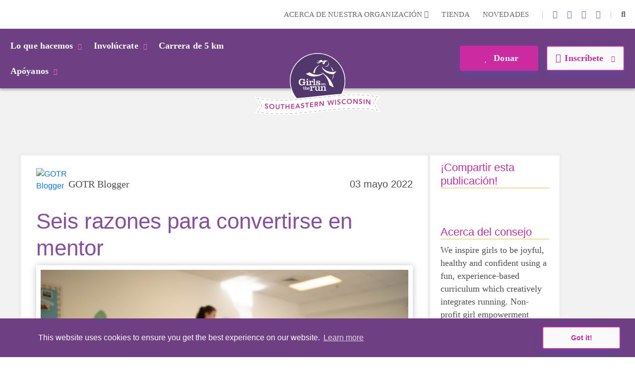

--- FILE ---
content_type: text/html; charset=utf-8
request_url: https://www.girlsontherunsoutheasternwi.org/es/news/details/why-mentoring-matters-6-reasons-to-become-a-mentor
body_size: 45986
content:
<!DOCTYPE html>
<html  lang="es-MX">
<head id="Head">     
          <!-- Google Tag Manager -->
          <script>(function(w,d,s,l,i){w[l]=w[l]||[];w[l].push({'gtm.start':
          new Date().getTime(),event:'gtm.js'});var f=d.getElementsByTagName(s)[0],
          j=d.createElement(s),dl=l!='dataLayer'?'&l='+l:'';j.async=true;j.src=
          'https://www.googletagmanager.com/gtm.js?id='+i+dl;f.parentNode.insertBefore(j,f);
          })(window,document,'script','dataLayer','GTM-TZ5F56J');</script>
          <!-- End Google Tag Manager -->
             
          <!-- Google tag (gtag.js) -->
          <script async src="https://www.googletagmanager.com/gtag/js?id=G-BP8BYZDEH8"></script>
          <script>
            window.dataLayer = window.dataLayer || [];
            function gtag(){dataLayer.push(arguments);}
            gtag('js', new Date());

            gtag('config', 'G-BP8BYZDEH8');
          </script>
        <meta content="text/html; charset=UTF-8" http-equiv="Content-Type" /><title>
	Seis razones para convertirse en mentor News | GOTR Southeastern Wisconsin
</title><meta id="MetaDescription" name="description" content="Cuando eras joven, &amp;amp;iquest;tuviste un mentor en tu vida? &amp;amp;iquest;Alguien que te recordaba constantemente tu valor, te ense&amp;amp;ntilde;aba las normas y se tomaba el tiempo para escucharte? Si tu respuesta es afirmativa, es probable que ahora mismo est&amp;amp;eacute;s sonriendo y recordando con cari&amp;amp;ntilde;o una gran lecci&amp;amp;oacute;n que te ense&amp;amp;ntilde;&amp;amp;oacute; tu mentor.&amp;amp;nbsp;Check out the Girls on the Run Blog for the latest news, announcements and resources. Check out our most recent post!" /><meta id="MetaKeywords" name="keywords" content="blog, girls on the run news,news today" /><meta id="MetaRobots" name="robots" content="INDEX, FOLLOW" /><link href="/DependencyHandler.axd/8625072b5e215c4a6581df2d81a64fc8/354/css" type="text/css" rel="stylesheet"/><script src="/DependencyHandler.axd/3d7822a9411da39d7325acfcdbdf8990/354/js" type="text/javascript"></script>

          <script async src="https://www.googletagmanager.com/gtag/js?id=[TRACKING_ID]"></script>
          <script>
            window.dataLayer = window.dataLayer || [];
            function gtag(){dataLayer.push(arguments);}
            gtag('js', new Date());
            [CUSTOM_SCRIPT]
            gtag('config', '[TRACKING_ID]');
          </script>

        <meta name="viewport" content="width=device-width,initial-scale=1" /><meta property='og:type' content='article'><meta property='og:title' content='Seis razones para convertirse en mentor'><meta property='og:site_name' content='Blog'><meta property='og:url' content='https://www.girlsontherunsoutheasternwi.org/es/news/details/why-mentoring-matters-6-reasons-to-become-a-mentor'><meta property='og:description' content='Cuando eras joven, &amp;iquest;tuviste un mentor en tu vida? &amp;iquest;Alguien que te recordaba constantemente tu valor, te ense&amp;ntilde;aba las normas y se tomaba el tiempo para escucharte? Si tu respuesta es afirmativa, es probable que ahora mismo est&amp;eacute;s sonriendo y recordando con cari&amp;ntilde;o una gran lecci&amp;oacute;n que te ense&amp;ntilde;&amp;oacute; tu mentor.&amp;nbsp;'><meta property='og:image' content='https://www.girlsontherunsoutheasternwi.org/images/news/jrcoachhelping.jpg?w=1200&amp;h=600&amp;quality=75&amp;mode=crop&amp;scale=both'><meta property='og:image:height' content='1200'><meta property='og:image:width' content='630'><meta name='twitter:card' content='summary_large_image'><meta name='twitter:title' content='Seis razones para convertirse en mentor'><meta name='twitter:description' content='Cuando eras joven, &amp;iquest;tuviste un mentor en tu vida? &amp;iquest;Alguien que te recordaba constantemente tu valor, te ense&amp;ntilde;aba las normas y se tomaba el tiempo para escucharte? Si tu respuesta es afirmativa, es probable que ahora mismo est&amp;eacute;s sonriendo y recordando con cari&amp;ntilde;o una gran lecci&amp;oacute;n que te ense&amp;ntilde;&amp;oacute; tu mentor.&amp;nbsp;'><meta name='twitter:image' content='https://www.girlsontherunsoutheasternwi.org/images/news/jrcoachhelping.jpg?w=1200&amp;h=600&amp;quality=75&amp;mode=crop&amp;scale=both'></head>
<body id="Body">     
					<!-- Google Tag Manager (noscript) --> 
					<noscript><iframe src="https://www.googletagmanager.com/ns.html?id=GTM-TZ5F56J"
					height="0" width="0" style="display:none;visibility:hidden"></iframe></noscript>
					<!-- End Google Tag Manager (noscript) -->
				

    <form method="post" action="/es/news/details/why-mentoring-matters-6-reasons-to-become-a-mentor" id="Form" enctype="multipart/form-data">
<div class="aspNetHidden">
<input type="hidden" name="__EVENTTARGET" id="__EVENTTARGET" value="" />
<input type="hidden" name="__EVENTARGUMENT" id="__EVENTARGUMENT" value="" />
<input type="hidden" name="__VIEWSTATE" id="__VIEWSTATE" value="AnbphHn6FSKHYL5sD7UIWPZ8d9UXD2Tdg573jOr+DDxrx/Qr3Y4NZEPIDvf4XJ4bvMEmP3PDE4WX7blTNq4XZ7NYtHftmgewthd57Q==" />
</div>

<script type="text/javascript">
//<![CDATA[
var theForm = document.forms['Form'];
if (!theForm) {
    theForm = document.Form;
}
function __doPostBack(eventTarget, eventArgument) {
    if (!theForm.onsubmit || (theForm.onsubmit() != false)) {
        theForm.__EVENTTARGET.value = eventTarget;
        theForm.__EVENTARGUMENT.value = eventArgument;
        theForm.submit();
    }
}
//]]>
</script>


<script src="/WebResource.axd?d=pynGkmcFUV23-mtUwYDYqXSJEu1g3RdocqweBnhilrFkrD_DthwpW16R5A81&amp;t=638628207619783110" type="text/javascript"></script>


<script type="text/javascript">
//<![CDATA[
var __cultureInfo = {"name":"es-MX","numberFormat":{"CurrencyDecimalDigits":2,"CurrencyDecimalSeparator":".","IsReadOnly":false,"CurrencyGroupSizes":[3],"NumberGroupSizes":[3],"PercentGroupSizes":[3],"CurrencyGroupSeparator":",","CurrencySymbol":"$","NaNSymbol":"NaN","CurrencyNegativePattern":1,"NumberNegativePattern":1,"PercentPositivePattern":0,"PercentNegativePattern":0,"NegativeInfinitySymbol":"-∞","NegativeSign":"-","NumberDecimalDigits":2,"NumberDecimalSeparator":".","NumberGroupSeparator":",","CurrencyPositivePattern":0,"PositiveInfinitySymbol":"∞","PositiveSign":"+","PercentDecimalDigits":2,"PercentDecimalSeparator":".","PercentGroupSeparator":",","PercentSymbol":"%","PerMilleSymbol":"‰","NativeDigits":["0","1","2","3","4","5","6","7","8","9"],"DigitSubstitution":1},"dateTimeFormat":{"AMDesignator":"a. m.","Calendar":{"MinSupportedDateTime":"\/Date(-62135596800000)\/","MaxSupportedDateTime":"\/Date(253402300799999)\/","AlgorithmType":1,"CalendarType":1,"Eras":[1],"TwoDigitYearMax":2029,"IsReadOnly":false},"DateSeparator":"/","FirstDayOfWeek":0,"CalendarWeekRule":0,"FullDateTimePattern":"dddd, d\u0027 de \u0027MMMM\u0027 de \u0027yyyy hh:mm:ss tt","LongDatePattern":"dddd, d\u0027 de \u0027MMMM\u0027 de \u0027yyyy","LongTimePattern":"hh:mm:ss tt","MonthDayPattern":"d \u0027de\u0027 MMMM","PMDesignator":"p. m.","RFC1123Pattern":"ddd, dd MMM yyyy HH\u0027:\u0027mm\u0027:\u0027ss \u0027GMT\u0027","ShortDatePattern":"dd/MM/yyyy","ShortTimePattern":"hh:mm tt","SortableDateTimePattern":"yyyy\u0027-\u0027MM\u0027-\u0027dd\u0027T\u0027HH\u0027:\u0027mm\u0027:\u0027ss","TimeSeparator":":","UniversalSortableDateTimePattern":"yyyy\u0027-\u0027MM\u0027-\u0027dd HH\u0027:\u0027mm\u0027:\u0027ss\u0027Z\u0027","YearMonthPattern":"MMMM\u0027 de \u0027yyyy","AbbreviatedDayNames":["dom.","lun.","mar.","mié.","jue.","vie.","sáb."],"ShortestDayNames":["do.","lu.","ma.","mi.","ju.","vi.","sá."],"DayNames":["domingo","lunes","martes","miércoles","jueves","viernes","sábado"],"AbbreviatedMonthNames":["ene.","feb.","mar.","abr.","may.","jun.","jul.","ago.","sep.","oct.","nov.","dic.",""],"MonthNames":["enero","febrero","marzo","abril","mayo","junio","julio","agosto","septiembre","octubre","noviembre","diciembre",""],"IsReadOnly":false,"NativeCalendarName":"calendario gregoriano","AbbreviatedMonthGenitiveNames":["ene.","feb.","mar.","abr.","may.","jun.","jul.","ago.","sep.","oct.","nov.","dic.",""],"MonthGenitiveNames":["enero","febrero","marzo","abril","mayo","junio","julio","agosto","septiembre","octubre","noviembre","diciembre",""]},"eras":[1,"d. C.",null,0]};//]]>
</script>

<script src="/ScriptResource.axd?d=NJmAwtEo3IqYl9AMcC12ine7jCSyqUGEQMyp5o9yvx9g3zFdGdifLsybsgndna59hj_jZxI4ZJJeClMXoR4LSw5j0SUpf0hZlq7DhpP0i7I1jqje61phhS2xi1yEJ7hp1pgQlA2&amp;t=2a9d95e3" type="text/javascript"></script>
<script src="/ScriptResource.axd?d=dwY9oWetJoKRl7RHk4B6VUSs0VGE_-chhqsSh3sFsvI_aEiGsWf2Zl2p-OlK8HGsjyjSUhNxnEsKIQEQ7qdKt5asIAcOR8sVixqVRo2VpL28BKAw2Q4HSbCs-QcycjqT165f9eJR0IpKgSqC0&amp;t=2a9d95e3" type="text/javascript"></script>
<div class="aspNetHidden">

	<input type="hidden" name="__VIEWSTATEGENERATOR" id="__VIEWSTATEGENERATOR" value="CA0B0334" />
	<input type="hidden" name="__VIEWSTATEENCRYPTED" id="__VIEWSTATEENCRYPTED" value="" />
	<input type="hidden" name="__EVENTVALIDATION" id="__EVENTVALIDATION" value="rKlZyiYNfzByCfrMWtsl/3injaVJGPpAY7+oQbbQRRy2FBv5VhVVJbb4Cmdy6xWOHGYgR4cE81Tb6qZ3xcSDVAMsTju77pmaChwPck7fSfa4EYCN" />
</div><script src="/DependencyHandler.axd/60c691309c087b0ace5001ae04d9cb88/354/js" type="text/javascript"></script>
<script type="text/javascript">
//<![CDATA[
Sys.WebForms.PageRequestManager._initialize('ScriptManager', 'Form', [], [], [], 90, '');
//]]>
</script>

        
        
        
<!--

 -->



<!--CDF(Javascript|/Resources/Shared/Scripts/scripts.js|DnnBodyProvider|14)-->
<!--CDF(Javascript|/Resources/Shared/Scripts/accordionCMS.js|DnnBodyProvider|14)-->
<!--CDF(Javascript|/Resources/Shared/Scripts/bootstrap/bootstrap.bundle.js|DnnBodyProvider|10)-->
<!--CDF(Css|/Resources/Shared/Stylesheets/bootstrap/bootstrap.min.css|DnnPageHeaderProvider|14)-->
<!--CDF(Javascript|/Portals/_default/skins/gotrtheme/js/jquery.blueimp-gallery.min.js|DnnBodyProvider|100)-->
<!--CDF(Css|/Resources/Shared/fontawesome/css/all.css|DnnPageHeaderProvider|14)-->

<!--CDF(Css|/Resources/Shared/Stylesheets/gotr-all.css|DnnPageHeaderProvider|14)-->
<!--CDF(Css|/Resources/Shared/Stylesheets/header.css|DnnPageHeaderProvider|14)-->
<!--CDF(Css|/Resources/Shared/Stylesheets/footer.css|DnnPageHeaderProvider|14)-->

<!--	<link rel="stylesheet" type="text/css" href="/Resources/Shared/stylesheets/gotr-all.css" data-enableoptimizations="top">
	<link rel="stylesheet" type="text/css" href="/Resources/Shared/stylesheets/header.css" data-enableoptimizations="top">
	<link rel="stylesheet" type="text/css" href="/Resources/Shared/stylesheets/footer.css" data-enableoptimizations="top">
<script type="text/javascript" src="https://d2n3notmdf08g1.cloudfront.net/common/js/jquery.unveil.js"></script>-->
<link type="text/css" href="/Resources/Shared/stylesheets/fonts.css" data-enableoptimizations="true" >	
<script type="text/javascript" src="/Resources/Libraries/jQuery-Unveil/jquery.unveil.min.js" data-enableoptimizations="true"></script>
<main>
    <div id="sitemenu">
        <div id="dnn_HeaderPane"><div class="DnnModule DnnModule-2sxc-app DnnModule-4677 DnnVersionableControl"><a name="4677"></a><div id="dnn_ctr4677_ContentPane"><!-- Start_Module_4677 --><div id="dnn_ctr4677_ModuleContent" class="DNNModuleContent Mod2sxcappC">
	<div class='sc-content-block'  data-cb-instance='4677' data-cb-id='4677'>


	<!-- else {
			<div style="height:20px;"></div>
	} -->
<div class="g-menu">
	<div class="top-bar d-none d-lg-flex">
		<div class="g-admin-container">
	    <a class="hidden-login" title="login" href="/portal-login" title="Login">Login</a>

		</div>
		<div class="g-container">
			<ul class="top-link">
				<li >
					<div class="dropdown menu-drop">
						<a href="#" title="Acerca de nuestra organizaci&#243;n" role="button" id="dropdownMenuLink" data-bs-toggle="dropdown" aria-expanded="false">Acerca de nuestra organizaci&#243;n <i class="fas fa-chevron-down"></i></a>
						<ul class="dropdown-menu" aria-labelledby="dropdownMenuLink">
							<li><a class="dropdown-item" href="/es/organization" title="Nuestra organizaci&#243;n">Nuestra organizaci&#243;n</a></li>
							<li><a class="dropdown-item" href="/es/people" title="Nuestra gente">Nuestra gente</a></li>
						</ul>
					</div>
				</li>
					<li><a href="https://gotrshop.com" target="_blank" title="Tienda">Tienda </a></li>
				<li><a href="/es/news" title="Novedades">Novedades </a></li>
			</ul>
			<ul class="social-link">
                    <li>|</li>
                    <li><a title="instagram" alt="instagram link" target="_blank" href="https://www.instagram.com/gotrsewi/"><i class="fab fa-instagram"></i></a></li>
                    <li><a title="linkedin" alt="linkedin link" target="_blank" href="https://www.linkedin.com/company/girls-on-the-run-of-southeastern-wisconsin/"><i class="fab fa-linkedin-in"></i></a></li>
                    <li><a title="X" alt="twitter-x link" target="_blank" href="https://twitter.com/GOTRsewi"><i class="fa-brands fa-x-twitter"></i></a></li>
                    <li><a title="facebook" alt="facebook link" target="_blank" href="https://www.facebook.com/GOTRsewi/"><i class="fab fa-facebook-f"></i></a></li>


				<li>|</li>
				<li id="g_search_site" class="collapse search" >
						<input id="g_search_input" class="g-search-input clearable" type="search" data-language="/es" placeholder="Buscar ..." title="Search" alt="Search site"/>
				</li>
				<li>
				    <a class="search" href="#g_search_site" title="Search" role="button" data-bs-toggle="collapse" aria-controls="g_search_site" aria-expanded="false" aria-label="Buscar Girls on the Run Southeastern Wisconsin"><i class="fas fa-search"></i></a>
				</li>
			</ul>
		</div>
	</div>
	<div class="nav-bar d-none d-lg-block">
		<div class="g-container">
			<ul class="nav-left">
				<li>
					<div class="dropdown menu-drop">
						<a class="dropbtn" href="#" role="button" aria-expanded="false" title="Lo que hacemos">Lo que hacemos<i class="fas fa-chevron-down"></i>
						</a>
						<ul class="dropdown-menu g-mm-wwd">
						        <li><a class="dropdown-item" target="_self" href="/es/programs" title="Nuestros programas">Nuestros programas</a></li>
						        <li><a class="dropdown-item" target="_self" href="/es/impact" title="Nuestro impacto">Nuestro impacto</a></li>
						        <li><a class="dropdown-item" target="_self" href="/es/locations" title="Nuestras ubicaciones">Nuestras ubicaciones</a></li>
								<li><a class="dropdown-item" href="/es/our-culture" title="Nuestra cultura">Nuestra cultura</a></li>
						</ul>
					</div>
				</li>
				<li >
					<div class="dropdown menu-drop">
						<a class="dropbtn" href="#" role="button" aria-expanded="false" title="Invol&#250;crate">Invol&#250;crate<i class="fas fa-chevron-down"></i>
						</a>
						<ul class="dropdown-menu g-mm-gi">

					        <li><a class="dropdown-item"  href="/es/volunteer" title="S&#233; voluntario">S&#233; voluntario</a></li>

					        <li><a class="dropdown-item"  href="/es/coach" title="Entrenadora">Entrenadora</a></li>

					        <li><a class="dropdown-item"  href="/es/start-team" title="Armar un equipo">Armar un equipo</a></li>
						</ul>
					</div>
				</li>
					<li  class="g-mm-fivek-hide"><a href="/es/5K">Carrera de 5 km</a></li>
				<li >
					<div class="dropdown menu-drop">
						<a class="dropbtn" href="#" role="button" aria-expanded="false" title="Ap&#243;yanos" alt="Ap&#243;yanos">Ap&#243;yanos<i class="fas fa-chevron-down"></i>
						</a>
						<ul class="dropdown-menu g-mm-su">

					        <li><a class="dropdown-item"  href="/es/donate" title="Donar" alt="Donar">Donar</a></li>

					        <li><a class="dropdown-item"  href="/es/ways-to-give" title="Formas de contribuir" alt="Formas de contribuir">Formas de contribuir</a></li>

					        <li><a class="dropdown-item"  href="/es/partner" title="Hazte socio" alt="Hazte socio">Hazte socio</a></li>
						        <li><a class="dropdown-item"  href="/Sneaker-Soiree" title="Sneaker Soiree" alt="Sneaker Soiree">Sneaker Soiree</a></li>
						        <li><a class="dropdown-item"  href="/es/solemates" title="SoleMates" alt="SoleMates">SoleMates</a></li>
						        <li><a class="dropdown-item"  href="/es/sustainable-giving" title="Donaci&#243;n sostenible" alt="Donaci&#243;n sostenible">Donaci&#243;n sostenible</a></li>
						        <li><a class="dropdown-item"  href="/every-womans-marathon" title="Every Woman&#39;s Marathon" alt="Every Woman&#39;s Marathon">Every Woman&#39;s Marathon</a></li>
						        <li><a class="dropdown-item"  href="/es/sneaker-soiree" title="Velada en zapatillas" alt="Velada en zapatillas">Velada en zapatillas</a></li>
						        <li><a class="dropdown-item"  href="/fuel-her-future" title="Fuel Her Future" alt="Fuel Her Future">Fuel Her Future</a></li>
						</ul>
					</div>
				</li>

				<li style="display:none;">
					<a class="mbl-lgo2" href="/es/home">
						<img src="https://d13ocxgzab8gux.cloudfront.net/resources/images/menu/logo-2.png" title="Girls on the Run Southeastern Wisconsin Homepage" alt="Girls on the Run Southeastern Wisconsin Homepage">
					</a>
				</li>


			</ul>
			<ul class="nav-right">
				<li  class="g-mm-donate-hide " >
							<a class="active" target="_self" href="/donate" title="Donate" alt="Donate"><i class="far fa-heart"></i> Donar</a>
				</li>
				<li class="" >
					<div class="dropdown menu-drop">
						<a href="#" role="button" aria-expanded="false" title="Register" alt="Register"><i class="far fa-edit"></i>Inscr&#237;bete <i class="fas fa-chevron-down"></i>
						</a>
						<ul class="dropdown-menu g-mm-register">
										<li><a class="dropdown-item" target="_self" href="/es/coach" title="Entrenadora" alt="Entrenadora">Entrenadora</a></li>
										<li><a class="dropdown-item" target="_self" href="/es/solemates" title="SoleMates" alt="SoleMates">SoleMates</a></li>
										<li><a class="dropdown-item" target="_blank" href="https://www.pinwheel.us/register/index/P0MJQ35VSWZDDXW" title="Registro de participantes de 5K" alt="Registro de participantes de 5K">Registro de participantes de 5K</a></li>
						</ul>
					</div>
				</li>
			</ul>
		</div>
	</div>
	<!-- team-area start -->
	<div class="navbar-logo-wrapper logo-a hide-logo">
		<a class="navbar-brand mbl-logo" href="/es/home">
			<img src="https://d13ocxgzab8gux.cloudfront.net/resources/images/menu/logo-2.png" class="navbar-logo" title="Girls on the Run Southeastern Wisconsin Homepage" alt="Girls on the Run Southeastern Wisconsin Homepage" />
		</a>
	</div>
	<div class="navbar-logo-wrapper logo-b" >
		<a class="navbar-brand council-logo" href="/es/home">
			<img src="https://gotrwebsite.s3.amazonaws.com/common/Council-Icons/v2/Web-Logo-WI-3-250.svg" class="navbar-logo" title="Girls on the Run Southeastern Wisconsin Homepage" alt="Girls on the Run Southeastern Wisconsin Homepage" />
		</a>
	</div>
	<div class="mbl-header d-lg-none">
		<div class="mbl-top">
			<ul style="min-height:47px;">
				<li><a class="hambur" href="#"><img src="https://d13ocxgzab8gux.cloudfront.net/resources/images/menu/hamburger.svg" alt="Menu"></a></li>
				<li class="stn-line"><span></span></li>
				<li class="mbl-btn ">
							<a class="active" target="_self" href="/donate" title="Donate" alt="Donate"><i class="far fa-heart"></i> Donar</a>
				</li>
			</ul>
		</div>
		<div class="mbl-menubar">
			<ul>
				<li class="mbl-left">
				    <a class="dropbtn" href="#">Lo que hacemos<i class="fas fa-chevron-down"></i></a>
					<ul class="g-shadow">
					        <li><a  href="/es/programs">Nuestros programas</a></li>
					        <li><a  href="/es/impact">Nuestro impacto</a></li>
					        <li><a  href="/es/locations">Nuestras ubicaciones</a></li>
							<li><a href="/es/our-culture">Nuestra cultura</a></li>
				    </ul>
				</li>
				<li style="display:none;">
					<a href="/es/home">
						<img src="https://d13ocxgzab8gux.cloudfront.net/resources/images/menu/logo.svg" alt="">
					</a>
				</li>
				<li class="mbl-right ">
				    <a class="dropbtn" href="#">Inscr&#237;bete  <i class="fas fa-chevron-down"></i></a>
					<ul class="g-shadow">
					        <li><a target="_self" href="/es/coach">Entrenadora</a></li>
					        <li><a target="_self" href="/es/solemates">SoleMates</a></li>
					        <li><a target="_blank" href="https://www.pinwheel.us/register/index/P0MJQ35VSWZDDXW">Registro de participantes de 5K</a></li>
					</ul>
				</li>
			</ul>
		</div>

		<div class="side-menu">
			<div class="side-top">
				<a class="search" href="#gg_search_site" role="button" data-bs-toggle="collapse" aria-controls="gg_search_site" aria-expanded="false" aria-label="Buscar Girls on the Run Southeastern Wisconsin"><i class="fas fa-search"></i> Buscar</a>
				<a href="/es/coaches-corner"><i class="fas fa-bullhorn"></i> Rinc&#243;n de entrenadores</a>
			</div>
				<div id="gg_search_site" class="collapse search" >
						<input id="gg_search_input" class="g-search-input clearable" type="search" data-language="/es" placeholder="Buscar" />
				</div>

			<ul>
				<li><a class="dropbtn" href="#">Invol&#250;crate<i class="fas fa-chevron-down"></i></a>
					<ul>

				        <li><a  href="/es/volunteer">S&#233; voluntario</a></li>

				        <li><a  href="/es/coach">Entrenadora</a></li>

				        <li><a  href="/es/start-team">Armar un equipo</a></li>
					</ul>
				</li>
					<li class="g-mm-fivek-hide"><a href="/es/5K">Carrera de 5 km</a></li>
				<li><a class="dropbtn" href="#">Ap&#243;yanos<i class="fas fa-chevron-down"></i></a>
					<ul>

				        <li><a  href="/es/donate">Donar</a></li>

				        <li><a  href="/es/ways-to-give">Formas de contribuir</a></li>

				        <li><a  href="/es/partner">Hazte socio</a></li>
					        <li><a  href="/Sneaker-Soiree">Sneaker Soiree</a></li>
					        <li><a  href="/es/solemates">SoleMates</a></li>
					        <li><a  href="/es/sustainable-giving">Donaci&#243;n sostenible</a></li>
					        <li><a  href="/every-womans-marathon">Every Woman&#39;s Marathon</a></li>
					        <li><a  href="/es/sneaker-soiree">Velada en zapatillas</a></li>
					        <li><a  href="/fuel-her-future">Fuel Her Future</a></li>
					</ul>
				</li>
				<li><a class="dropbtn" href="#">Acerca de nuestra organizaci&#243;n<i class="fas fa-chevron-down"></i></a>
					<ul>
						<li><a href="/es/organization">Nuestra organizaci&#243;n</a></li>
						<li><a href="/es/people">Nuestra gente</a></li>
					</ul>
				</li>
				<li><a href="https://gotrshop.com" target="_blank">Tienda</a></li>
				<li><a href="/es/news">Novedades</a></li>
			</ul>
		</div>
	</div>
</div>
<!-- header-area end -->

</div>
</div><!-- End_Module_4677 --></div>
</div></div>
    </div>
    <div id="Content">
        <div id="dnn_ContentPane"><div class="DnnModule DnnModule-2sxc-app DnnModule-4730 DnnVersionableControl"><a name="4730"></a>
<div class="ContainerWrapper">
    <div class="dnnClear">
        <h2><span id="dnn_ctr4730_dnnTITLE_titleLabel" class="Head">Blog List</span>


</h2>
        
        <div id="dnn_ctr4730_ContentPane" class="ContainerPane"><!-- Start_Module_4730 --><div id="dnn_ctr4730_ModuleContent" class="DNNModuleContent Mod2sxcappC">
	<div class='sc-content-block'  data-cb-instance='4730' data-cb-id='4730'>


<section class="g-blog-app">
  <div class="g-blog-app-container detail">
    <div class="blog-header col-sm-12 d-md-none">
        <h1>Blog</h1>
        <h2>Publicaci&#243;n reciente</h2>
    </div>
    <div class="left-panel col-md-8 col-lg-9">
      <div class="app-blog app-blog-da">
        <div class="app-blog-detail"> <!-- Add class:  -->
          <div class="app-blog-detail-top" >
            <div class="app-blog-person top" >

              <a href="javascript:void(0);" style="width:100%;">
                <img src="/Portals/WI-3-250/adam/Blog5/BX7-c8o9ikGqzCYfOI6s9Q/Image/GOTR circle logo.png" style="width=65px;height:65px;" alt="GOTR Blogger" />
                <h4>GOTR Blogger</h4>
              </a>
              <time pubdate datetime="03/05/2022">03 mayo 2022</time>
            </div>
            <h1>Seis razones para convertirse en mentor</h1>
          </div>
            <img class="app-blog-image img-fluid img-thumbnail" src="/images/news/jrcoachhelping.jpg?height=500&mode=crop&scale=both" alt="Coach and girl sitting together" title="Coach and girl sitting together" />
          <div class="app-blog-person bottom" >
            
            <a href="javascript:void(0);" style="width:100%;">
              <img src="/Portals/WI-3-250/adam/Blog5/BX7-c8o9ikGqzCYfOI6s9Q/Image/GOTR circle logo.png" style="width=65px;height:65px;" alt="GOTR Blogger" />
              <h4>GOTR Blogger</h4>
            </a>
          </div>
          <div class="app-blog-text wysiwyg-formatting">
              <p>Cuando eras joven, &iquest;tuviste un mentor en tu vida? &iquest;Alguien que te recordaba constantemente tu valor, te ense&ntilde;aba las normas y se tomaba el tiempo para escucharte? Si tu respuesta es afirmativa, es probable que ahora mismo est&eacute;s sonriendo y recordando con cari&ntilde;o una gran lecci&oacute;n que te ense&ntilde;&oacute; tu mentor. Si no es as&iacute;, quiz&aacute;s te est&eacute;s preguntando c&oacute;mo debi&oacute; ser ese tipo de impacto. Este a&ntilde;o, ayuda a m&aacute;s ni&ntilde;as a responder afirmativamente a esta pregunta. Te prometemos que cosechar&aacute;s otros tantos beneficios, como mayor felicidad general en el proceso. Y en caso de que necesites otras cinco razones para convertirte en mentor, &iexcl;consulta nuestra lista a continuaci&oacute;n!</p>
<p><strong>Formando a los l&iacute;deres del ma&ntilde;ana</strong></p>
<p>Invertir en los j&oacute;venes hoy, crea un futuro m&aacute;s fuerte, equitativo e inclusivo para todos ma&ntilde;ana. Muchos j&oacute;venes tienen chispas en su interior, pero carecen de la confianza necesaria para dejar que su luz brille. Los grandes mentores ense&ntilde;an a sus alumnos que sus chispas merecen un lugar en esta tierra y pueden conducir a un futuro de infinitas posibilidades. Sin esta fe, est&iacute;mulo y consideraci&oacute;n, los j&oacute;venes suelen tener dificultades para acceder a las partes de s&iacute; mismos que est&aacute;n destinadas a la grandeza. &iexcl;Convi&eacute;rtete en mentor y libera su potencial!</p>
<p><strong>Ampl&iacute;a tu perspectiva y aprende cosas nuevas</strong></p>
<p>Como mentor, tienes una oportunidad &uacute;nica de salirte de tus temas de conversaci&oacute;n habituales y de tu c&iacute;rculo de amigos y obtener una nueva comprensi&oacute;n de la realidad de otra persona. El mundo de tu alumna puede ser muy diferente al tuyo, pero al aprender m&aacute;s sobre este, creces como persona y obtienes una mayor apreciaci&oacute;n de qui&eacute;nes son. A trav&eacute;s de esta relaci&oacute;n, acumular&aacute;s conocimientos sobre diferentes temas y puede que incluso descubras nuevos intereses. Darle a tu alumna la oportunidad de que te ense&ntilde;e sobre un tema de su elecci&oacute;n ayuda a aumentar su confianza, su compromiso y, sobre todo, su seguridad. Al fin y al cabo, est&aacute;n hablando de algo que les gusta y &iquest;no es eso lo que hacen los amigos?</p>
<p><strong>Comparte tus experiencias para el beneficio de los dem&aacute;s</strong></p>
<p>Utiliza tus propios descubrimientos y experiencias &mdash;buenas o malas&mdash; como una oportunidad de aprendizaje para tus alumnas. Al abrirte y compartir las lecciones que has aprendido a lo largo de tu carrera (incluidos los fracasos), ense&ntilde;as a tus alumnas a encontrar el &eacute;xito, evitar los errores y pensar de forma inteligente sobre sus acciones. Una experiencia que puede no haber funcionado para ti puede ser el consejo exacto que cambie la vida de una alumna para siempre. Compartir honestamente estos detalles con tu alumna demostrar&aacute; que conf&iacute;as en ella y que est&aacute;s profundamente involucrado en su progreso, sus objetivos y su futuro.</p>
<p><strong>Perfecciona tus habilidades</strong></p>
<p>A menudo, cuando tenemos que demostrar una habilidad o un talento, practicamos con antelaci&oacute;n y comprobamos cada detalle para asegurarnos de que todo es perfecto. En el caso de la tutor&iacute;a, deber&iacute;a aplicarse el mismo h&aacute;bito. Los j&oacute;venes acuden a los mentores en busca de orientaci&oacute;n, desarrollo de habilidades, informaci&oacute;n y apoyo; por ello, es importante que los mentores profundicen en su propio aprendizaje y se mantengan alerta. Repetir el mismo consejo una y otra vez a una alumna resulta ineficaz y disminuir&aacute; su confianza e inter&eacute;s. La responsabilidad de ser un gran y sabio l&iacute;der incluye no solo mantener un s&oacute;lido conjunto de habilidades, sino buscar nuevas formas de ampliar tus habilidades. En &uacute;ltima instancia, este aprendizaje continuo mejorar&aacute; tu propia vida, ya que ampliar&aacute; tu comprensi&oacute;n y apreciaci&oacute;n de un tema que disfrutas y te apasiona.</p>
<p><strong>Aumenta tu propia felicidad</strong></p>
<p>No es ning&uacute;n misterio que al ayudar a los dem&aacute;s, aumentas tu propia alegr&iacute;a. La sensaci&oacute;n de hacer re&iacute;r a alguien despu&eacute;s de haber tenido un d&iacute;a duro y de ofrecerle esperanza en momentos de incertidumbre proporciona una calidez inigualable. A veces los j&oacute;venes no tienen el lujo de formar parte de una comunidad fuerte, un c&iacute;rculo de amigos s&oacute;lido o una gran familia. Los mentores ayudan a llenar esos vac&iacute;os y a recordarles a las ni&ntilde;as su autoestima, y al final, este proceso aumenta su propia felicidad. Ofrecer tu tiempo para una causa, como entrenar en Girls on the Run, es una forma maravillosa de difundir la positividad en tu comunidad y hacerla un lugar m&aacute;s habitable para vivir. La bondad es contagiosa, as&iacute; que &iquest;por qu&eacute; no difundir sentimientos de buena voluntad a los j&oacute;venes durante sus a&ntilde;os m&aacute;s formativos?</p>
<p><strong>Encuentra el prop&oacute;sito en algo que realmente importa</strong></p>
<p>Es incre&iacute;blemente f&aacute;cil distraerse con actividades c&oacute;modas que, francamente, no importan ni hacen del mundo un lugar mejor. Entre el uso de las redes sociales durante horas, el consumo de programas hasta que salga el sol o las compras en l&iacute;nea de cosas innecesarios, es m&aacute;s f&aacute;cil que nunca caer en malos h&aacute;bitos perezosos, pero conocidos. Este a&ntilde;o, forma parte de algo que cambia vidas y aumenta la alegr&iacute;a en toda tu comunidad. Sustituye intencionadamente las actividades sin sentido por otras importantes. Romper un h&aacute;bito es dif&iacute;cil, pero piensa en el tipo de persona que quieres ser en &uacute;ltima instancia y el tipo de huella que quieres dejar en esta tierra. Encuentra el prop&oacute;sito de hacer la vida m&aacute;s brillante y esperanzadora para otra persona. Tu alumna nunca lo olvidar&aacute;. Eso es una garant&iacute;a de GOTR.</p>
<p>&iquest;Est&aacute;s listo para convertirte en mentor y entrenador en Girls on the Run? &iexcl;Conoce m&aacute;s informaci&oacute;n sobre c&oacute;mo puedes convertirte en entrenador con nosotros! <a href="/coach" target="_blank" rel="noopener">Haz clic aqu&iacute;.</a></p>
          </div>
        </div>
        
        <div class="app-blog-tagsdetails">
          <h5> Tags: </h5>
          <ol class="app-blog-tags">
                  <li><a href="/news?tag=coach&page=1" title="Entrenadora">Entrenadora,</a></li>
                  <li><a href="/news?tag=givingback&page=1" title="Retribuir">Retribuir</a></li>
          </ol>
        </div>
        <div class="app-blog-backlinks top">
          <a class="app-blog-btn app-blog-back" href="https://www.girlsontherunsoutheasternwi.org/es/news" title="Home"><i class="fa fa-arrow-left"></i>Volver al blog o a las noticias</a>
          <div class="social-media-links"><span style="padding-right:5px;">&#161;Compartir esta publicaci&#243;n!</span>
            <div class="sharethis-inline-share-buttons"></div>
          </div>
        </div>
        </div>
      </div>
      <div class="app-blog-backlinks bottom">
        <a class="app-blog-btn app-blog-back" href="https://www.girlsontherunsoutheasternwi.org/es/news" title="Home"><i class="fa fa-arrow-left"></i>Volver al blog o a las noticias</a>
      </div>			
    

	<div class="right-panel col-md-4 col-lg-3" )>
		<div class="app-blog-widget d-none d-md-block">
			<div class="rpanel-header">
				<h1>&#161;Compartir esta publicaci&#243;n!</h1>
			</div>
			<div class="social-media-links">
				<div class="sharethis-inline-share-buttons"></div>
			</div>
		</div>
		<div class="app-blog-widget">
				<div class="rpanel-header">
						<h1>Acerca del consejo</h1>
				</div>
				<div class="app-blog-about">
					<p>We inspire girls to be joyful, healthy and confident using a fun, experience-based curriculum which creatively integrates running. Non-profit girl empowerment after-school program for girls. </p>
				</div>
		</div>		
		<div class="app-blog-widget">
				<div class="rpanel-header">
						<h1>Buscar</h1>
				</div>
				<div class="app-blog-search">
						<div class="dropdown menu-drop">
						<a class="blog-tag-search" href="#" role="button" aria-expanded="false">Buscar<i class="fas fa-chevron-down"></i> </a><i class="fas fa-search"></i>
						<ul class="dropdown-menu">
								<li><a href="/news?tag=activities&page=1" title="Actividades">Actividades</a></li>
								<li><a href="/news?tag=coach&page=1" title="Entrenadora">Entrenadora</a></li>
								<li><a href="/news?tag=givingback&page=1" title="Retribuir">Retribuir</a></li>
								<li><a href="/news?tag=IDEA&page=1" title="Inclusi&#243;n y diversidad">Inclusi&#243;n y diversidad</a></li>
								<li><a href="/news?tag=newsevents&page=1" title="Noticias y eventos">Noticias y eventos</a></li>
								<li><a href="/news?tag=other&page=1" title="Otra">Otra</a></li>
								<li><a href="/news?tag=resources&page=1" title="Recursos">Recursos</a></li>
								<li><a href="/news?tag=volunteer&page=1" title="S&#233; voluntario">S&#233; voluntario</a></li>
								<li><a href="/news?tag=awareness&page=1" title="Conciencia">Conciencia</a></li>
						</ul>
						</div>
				</div>
		</div>		
		<div class="app-blog-widget">
				<div class="rpanel-header">
						<h1>Publicaci&#243;n sobre Girls on the Run International</h1>
				</div>
				<div><a href="https://www.girlsontherun.org/dont-stop-believing-10-quotes-that-inspire-us-to-pursue-our-dreams/" target="_blank">Open the Door to Future GOTR Girls</a></div>
		</div>		
		<div class="app-blog-widget">
				<div class="rpanel-header">
						<h1>Publicaciones populares</h1>
				</div>
				<ol>
							<li><a href="https://www.girlsontherunsoutheasternwi.org/es/news/details/6-easy-ways-to-drink-more-water" title="Seis maneras f&#225;ciles de beber m&#225;s agua">Seis maneras f&#225;ciles de beber m&#225;s agua</a></li>
							<li><a href="https://www.girlsontherunsoutheasternwi.org/es/news/details/8-ways-to-support-your-active-girl" title="Ocho maneras de respaldar a tu ni&#241;a active">Ocho maneras de respaldar a tu ni&#241;a active</a></li>
							<li><a href="https://www.girlsontherunsoutheasternwi.org/es/news/details/everyday-self-care-for-every-girl" title="Autocuidado diario para todas las ni&#241;as">Autocuidado diario para todas las ni&#241;as</a></li>
				</ol>
		</div>		
	</div>
    <div class="blog-header" style="display:none;">
        <h2>Lee el pr&#243;ximo </h2>
    </div>
  </div>
</section>







</div>
</div><!-- End_Module_4730 --></div>
    </div>
</div>


</div></div>
    </div>
    <div id="Footer">
		<div class="container-fluid nat-spon">
			<div class="row">
				<a class="adidas" target="_blank" href="https://www.adidas.com/us" title="Adidas"><img class="img-fluid" src="/images/shared/nationalpartnerssvg/adidas2.svg" alt="Adidas" /></a>
				<a class="gammaphibeta" target="_blank" href="https://www.gammaphibeta.org/Home" title="Gamma Phi Beta"><img class="img-fluid" src="/images/shared/nationalpartnerssvg/gamma-phi-beta.svg" alt="Gamma Phi Beta" /></a>
				<!--<a class="riteaid" target="_blank" href="https://www.riteaidhealthyfutures.org/empowering-children" title="Rite Aid"><img class="img-fluid" src="/images/shared/nationalpartnerssvg/rite-aid3.svg" alt="Rite Aid Foundation" /></a>-->
				<a class="band" target="_blank" style="height: auto;width: 160px;" href="https://cam.onelink.me/oQAh/v6zbjrxy" title="BAND"><img class="img-fluid" src="/images/shared/nationalpartnerssvg/band.svg" alt="BAND" /></a>
			</div>
		</div>
        <div id="dnn_FooterPane" class="footer-area"><div class="DnnModule DnnModule-2sxc-app DnnModule-4674 DnnVersionableControl"><a name="4674"></a><div id="dnn_ctr4674_ContentPane"><!-- Start_Module_4674 --><div id="dnn_ctr4674_ModuleContent" class="DNNModuleContent Mod2sxcappC">
	<div class='sc-content-block'  data-cb-instance='4674' data-cb-id='4674'>

<div class="container" >
    <div class="footer-link">
        <ul>
            <li><a  href="/es/work-with-us" title="Trabaja con nosotros">Trabaja con nosotros</span></a></li>
            <li><img src="https://d13ocxgzab8gux.cloudfront.net/resources/images/shared/star-2.png" alt="Star"></li>
            <li><a href="/es/coaches-corner" title="Rinc&#243;n de entrenadores">Rinc&#243;n de entrenadores</a></li>
            <li><img src="https://d13ocxgzab8gux.cloudfront.net/resources/images/shared/star-2.png" alt="Star"></li>
            <li><a href="https://www.girlsontherun.org" target="_blank" title="P&#225;gina web de la sede central">P&#225;gina web de la sede central</a></li>
        </ul>
    </div>
    <div class="row footer-cntpart">
        <div class="col-md-4 py-3 order-3 order-md-1">
            <h4>Cont&#225;ctanos</h4>
            <p>info@girlsontherunsoutheasternwi.org<br>program@girlsontherunsoutheasternwi.org</p>
        </div> 
        <div class="col-md-4 py-3 order-2">
            <div class="badges">
                    <a href="https://www.guidestar.org/profile/26-0403812" class="badge" target="_blank">                               
                        <img class="badge-img" height="125" src="/Portals/WI-3-250/adam/Footer/plUfTZXfQUGNQKGzmxImRw/Link/candid-seal-gold-2025.png?w=135&h=135&mode=crop&scale=both" title="Candid Gold Transparency 2025" alt="Candid Gold Transparency 2025">
                    </a>

            </div>
        </div>
        <div class="col-md-4 py-3 order-1 order-md-3">
            <h4>(414) 367-8171</h4>
            <p>5775 N. Glen Park Rd. Ste. 203&nbsp;</p>
            <p>Milwaukee, WI 53209</p>
        </div>
    </div>
</div>

</div>
</div><!-- End_Module_4674 --></div>
</div><div class="DnnModule DnnModule-2sxc-app DnnModule-4675 DnnVersionableControl"><a name="4675"></a>
<div class="ContainerWrapper">
    <div class="dnnClear">
        <h2><span id="dnn_ctr4675_dnnTITLE_titleLabel" class="Head">App</span>


</h2>
        
        <div id="dnn_ctr4675_ContentPane" class="ContainerPane"><!-- Start_Module_4675 --><div id="dnn_ctr4675_ModuleContent" class="DNNModuleContent Mod2sxcappC">
	<div class='sc-content-block'  data-cb-instance='4675' data-cb-id='4675'>

<div class="container" >
    <div class="socl-prt text-center">
        <ul>
            <li><a title="instagram" alt="instagram link" target="_blank" href="https://www.instagram.com/gotrsewi/"><i class="fab fa-instagram"></i></a></li>
                        <li><a title="linkedin" alt="linkedin link" target="_blank" href="https://www.linkedin.com/company/girls-on-the-run-of-southeastern-wisconsin/"><i class="fab fa-linkedin-in"></i></a></li>
                        <li><a title="X" alt="twitter-x link" target="_blank" href="https://twitter.com/GOTRsewi"><i class="fa-brands fa-x-twitter"></i></a></li>
                                                <li><a title="facebook" alt="facebook link" target="_blank" href="https://www.facebook.com/GOTRsewi/"><i class="fab fa-facebook-f"></i></a></li>
                                </ul>
    </div>
</div>



</div>
</div><!-- End_Module_4675 --></div>
    </div>
</div>


</div><div class="DnnModule DnnModule-2sxc-app DnnModule-4676 DnnVersionableControl"><a name="4676"></a>
<div class="ContainerWrapper">
    <div class="dnnClear">
        <h2><span id="dnn_ctr4676_dnnTITLE_titleLabel" class="Head">App</span>


</h2>
        
        <div id="dnn_ctr4676_ContentPane" class="ContainerPane"><!-- Start_Module_4676 --><div id="dnn_ctr4676_ModuleContent" class="DNNModuleContent Mod2sxcappC">
	<div class='sc-content-block'  data-cb-instance='4676' data-cb-id='4676'>
<div class="container" >
    <div class="copy-prt text-center">
        <ul>
            <li>&copy; 2025</li>
            <li class="d-none d-md-inline-block">|</li>
            <li> Girls on the Run - Todos los derechos reservados</li>
            <li class="d-none d-md-inline-block">|</li>
            
            <li><a href="javascript: void(0);" target="_blank" onclick="return dnnModal.show('/Portals/WI-3-250/adam/Footer/wuAzy4r6EESI8kPyqtzXzw/PrivacyLink/Privacy Policy Template 2024 - GOTRSEWI- Final.pdf?popUp=true',true,600,800,false)">POL&#205;TICA DE PRIVACIDAD</a></li>
        </ul>
        <ul>
            <li>Con la tecnolog&#237;a de Pinwheel.us</li>
            <li class="d-none d-md-inline-block">|</li>
            <li>    			<a href="/login">Login</a>
</li>
        </ul>
    </div>
</div>

</div>
</div><!-- End_Module_4676 --></div>
    </div>
</div>


</div></div>
    </div>
</main>
<a href="#" class="scrolltotop"><i class="fas fa-angle-up"></i></a>
<script type="text/javascript" src="/js/receiveMessage.js"></script>


        <input name="ScrollTop" type="hidden" id="ScrollTop" />
        <input name="__dnnVariable" type="hidden" id="__dnnVariable" autocomplete="off" value="`{`__scdoff`:`1`,`cc_morelink`:``,`cc_message`:`This website uses cookies to ensure you get the best experience on our website.`,`cc_dismiss`:`Got it!`,`cc_link`:`Learn more`}" />
        <script src="https://cdn.jsdelivr.net/npm/bootstrap@4.6.2/dist/js/bootstrap.bundle.min.js" integrity="sha256-GRJrh0oydT1CwS36bBeJK/2TggpaUQC6GzTaTQdZm0k=" crossorigin="anonymous" defer="defer" async="async" type="text/javascript"></script><link href="https://cdn.jsdelivr.net/npm/bootstrap@4.6.2/dist/css/bootstrap.min.css" type="text/css" rel="stylesheet"/>
    </form>
    <!--CDF(Javascript|/js/dnncore.js|DnnBodyProvider|100)--><!--CDF(Javascript|/js/dnn.js|DnnBodyProvider|12)--><!--CDF(Javascript|/Resources/Shared/Components/CookieConsent/cookieconsent.min.js|DnnBodyProvider|40)--><!--CDF(Css|/Resources/Shared/Components/CookieConsent/cookieconsent.min.css|DnnPageHeaderProvider|12)--><!--CDF(Javascript|/js/dnn.cookieconsent.js|DnnBodyProvider|100)--><!--CDF(Javascript|/js/dnn.modalpopup.js|DnnBodyProvider|50)--><!--CDF(Css|/Resources/Shared/stylesheets/dnndefault/7.0.0/default.css|DnnPageHeaderProvider|5)--><!--CDF(Css|/Portals/_default/skins/gotrtheme/skin.css|DnnPageHeaderProvider|15)--><!--CDF(Css|https://cdn.jsdelivr.net/npm/bootstrap@4.6.2/dist/css/bootstrap.min.css|DnnFormBottomProvider|99)--><!--CDF(Css|/Portals/_default/2sxc/Blog5/assets/style.css|DnnPageHeaderProvider|100)--><!--CDF(Javascript|/Resources/libraries/jQuery/03_07_01/jquery.js|DnnPageHeaderProvider|5)--><!--CDF(Javascript|/Resources/libraries/HoverIntent/01_10_01/jquery.hoverIntent.min.js|DnnPageHeaderProvider|55)--><!--CDF(Javascript|/Resources/libraries/jQuery-Migrate/03_04_01/jquery-migrate.js|DnnPageHeaderProvider|6)--><!--CDF(Javascript|/Resources/libraries/jQuery-UI/01_13_03/jquery-ui.min.js|DnnPageHeaderProvider|10)-->
    
	<script>
		  (function(d){
			 var s = d.createElement("script");
			 /* uncomment the following line to override default position*/
			 /* s.setAttribute("data-position", 3);*/
			 /* uncomment the following line to override default size (values: small, large)*/
			 /* s.setAttribute("data-size", "small");*/
			 /* uncomment the following line to override default language (e.g., fr, de, es, he, nl, etc.)*/
			 /* s.setAttribute("data-language", "language");*/
			 /* uncomment the following line to override color set via widget (e.g., #053f67)*/
			 /* s.setAttribute("data-color", "#6E3F83"); */
			 /* uncomment the following line to override type set via widget (1=person, 2=chair, 3=eye, 4=text)*/
			 /* s.setAttribute("data-type", "1");*/
			 /* s.setAttribute("data-statement_text:", "Our Accessibility Statement");*/
			 /* s.setAttribute("data-statement_url", "http://www.example.com/accessibility")";*/
			 /* uncomment the following line to override support on mobile devices*/
			 /* s.setAttribute("data-mobile", true);*/
			 /* uncomment the following line to set custom trigger action for accessibility menu*/
			 /* s.setAttribute("data-trigger", "triggerId")*/
			 s.setAttribute("data-account", "FKWdg5KMXQ");
			 s.setAttribute("src", "https://cdn.userway.org/widget.js");
			 
			 setTimeout(function () {
				 var script = document.createElement('script');
				 script.src = "https://platform-api.sharethis.com/js/sharethis.js#property=64920c7393018600124e75e5&product=inline-share-buttons";
				 document.getElementsByTagName('head')[0].appendChild(script);
			 }, 800);
			 
			 (d.body || d.head).appendChild(s);})(document)
		 </script>
	<noscript>
	Please ensure Javascript is enabled for purposes of 
	<a href="https://userway.org">website accessibility</a>
	</noscript>
</body>
</html>


--- FILE ---
content_type: image/svg+xml
request_url: https://gotrwebsite.s3.amazonaws.com/common/Council-Icons/v2/Web-Logo-WI-3-250.svg
body_size: 86963
content:
<?xml version="1.0" encoding="UTF-8"?><svg xmlns="http://www.w3.org/2000/svg" xmlns:xlink="http://www.w3.org/1999/xlink" viewBox="0 0 370.32 200.88"><defs><style>.f{fill:#fff;}.g{mix-blend-mode:multiply;opacity:.2;}.h{fill:#c0c0c1;}.i{isolation:isolate;}.j{fill:#c63493;}.k{clip-path:url(#e);}.l{clip-path:url(#d);}.m{fill:#52376d;}.n{fill:none;}</style><clipPath id="d"><rect class="n" x="105.5" width="159.33" height="159.33"/></clipPath><clipPath id="e"><rect class="n" x="130.93" y="19.72" width="108.47" height="88.69"/></clipPath></defs><g class="i"><g id="a"/><g id="b"><g id="c"><g><g><g class="l"><path class="m" d="M185.16,158.22c43.39,0,78.56-35.17,78.56-78.56S228.55,1.11,185.16,1.11,106.6,36.28,106.6,79.66s35.17,78.56,78.56,78.56"/><path class="f" d="M185.16,159.33c-43.93,0-79.66-35.74-79.66-79.66S141.23,0,185.16,0s79.66,35.74,79.66,79.66-35.74,79.66-79.66,79.66Zm0-157.12c-42.71,0-77.45,34.74-77.45,77.45s34.74,77.45,77.45,77.45,77.45-34.74,77.45-77.45S227.87,2.21,185.16,2.21Z"/><path class="f" d="M146.02,74.25h2.06v6.99h-2.14c-.75-2.61-2.2-5.19-5.81-5.19-3.06,0-4.84,3.18-4.84,7.2s1.39,7.23,5.31,7.23c2.81,0,4.12-1.41,4.12-3.48v-1.03c0-.92-.75-1.31-1.47-1.31h-1.78v-2.01h10.04v2.01h-1.42c-1.19,0-1.47,.27-1.47,1.36v6.25h-2l-1.03-1.39c-1.56,1.28-3.78,1.93-5.78,1.93-5.39,0-8.87-3.75-8.87-9.57,0-5.49,3.42-9.54,8.87-9.54,2.22,0,4.06,.84,5.53,2.04l.69-1.5Z"/><path class="f" d="M155.72,73.92c1.08,0,2,.87,2,1.96s-.92,1.96-2,1.96-2-.87-2-1.96,.92-1.96,2-1.96m-3.67,18.35v-1.79h1.28c.78,0,1.11-.3,1.11-1.09v-6.96c0-.79-.33-1.09-1.11-1.09h-1.28v-1.79h5.67v9.84c0,.79,.33,1.09,1.11,1.09h1.36v1.79h-8.15Z"/><path class="f" d="M165.98,81.61h.06c1.11-1.63,1.97-2.47,3.48-2.47,1.78,0,3.36,1,3.36,2.99,0,1.22-.75,2.28-2.11,2.28-1.08,0-1.97-.62-1.97-1.74,0-1.03,.83-1.6,1.83-1.63-.31-.33-.75-.38-1.17-.38-2.28,0-3.45,2.23-3.45,4.19v4.54c0,.79,.33,1.09,1.11,1.09h1.75v1.79h-8.79v-1.79h1.53c.78,0,1.11-.3,1.11-1.09v-6.96c0-.79-.33-1.09-1.11-1.09h-1.53v-1.79h5.89v2.06Z"/><path class="f" d="M171.79,92.27v-1.79h1.36c.78,0,1.11-.3,1.11-1.09v-12.26c0-.79-.33-1.09-1.11-1.09h-1.36v-1.79h5.75v15.14c0,.79,.33,1.09,1.11,1.09h1.31v1.79h-8.17Z"/><path class="f" d="M182.77,87.3c.56,2.39,2.25,3.56,4.7,3.56,.97,0,2.17-.52,2.17-1.63,0-2.66-8.76-1.14-8.76-6.01,0-2.69,2.64-4.08,5.09-4.08,1.47,0,2.89,.54,4.09,1.33l.56-.92h1.53v4.54h-1.81c-.67-1.98-1.97-2.99-4.11-2.99-.92,0-2.11,.38-2.11,1.47,0,2.12,8.76,1.12,8.76,6.09,0,2.85-2.47,4.02-5.09,4.02-1.67,0-3.33-.27-4.64-1.39l-.56,.98h-1.83v-4.97h2.03Z"/><path class="f" d="M168.82,97.35h.06c1.11-1.63,1.97-2.47,3.48-2.47,1.78,0,3.36,1,3.36,2.99,0,1.22-.75,2.28-2.11,2.28-1.09,0-1.97-.62-1.97-1.74,0-1.03,.83-1.6,1.83-1.63-.31-.33-.75-.38-1.17-.38-2.28,0-3.45,2.23-3.45,4.19v4.54c0,.79,.33,1.09,1.11,1.09h1.75v1.79h-8.78v-1.79h1.53c.78,0,1.11-.3,1.11-1.09v-6.96c0-.79-.33-1.09-1.11-1.09h-1.53v-1.79h5.89v2.06Z"/><path class="f" d="M187.67,108v-2.15h-.06c-1.14,1.98-2.86,2.55-4.7,2.55-2.59,0-4.09-1.28-4.09-3.8v-6.44c0-.79-.33-1.09-1.11-1.09h-1.42v-1.79h5.81v9.03c0,1.14,.78,1.98,2.14,1.98,2.36,0,3.42-2.2,3.42-3.51v-4.62c0-.76-.47-1.09-1.36-1.09h-1.5v-1.79h6.15v9.84c0,.79,.33,1.09,1.58,1.09h1.11v1.79h-5.98Z"/><path class="f" d="M199.04,97.65h.06c1.14-1.68,2.67-2.77,4.84-2.77,2.45,0,3.95,1.44,3.95,4.37v5.87c0,.79,.33,1.09,1.67,1.09h1v1.79h-8.12v-1.79h.67c1.17,0,1.5-.3,1.5-1.09v-5.65c0-2.04-1.11-2.47-2.45-2.47s-3.11,1.39-3.11,3.13v5c0,.79,.33,1.09,1.11,1.09h1.09v1.79h-8.17v-1.79h1.58c.78,0,1.11-.3,1.11-1.09v-6.58c0-1.17-.33-1.47-1.78-1.47h-.92v-1.79h5.98v2.37Z"/><path class="f" d="M143.27,99.34v-.8c1.33-.09,1.67-1.24,1.78-2.41h.81v2.37h1.72v.84h-1.68v3.76c0,.25,.14,.42,.5,.42,.4,0,.56-.21,.56-.73v-1.13h.86v1.07c0,1.34-.75,1.92-1.78,1.92s-1.67-.39-1.67-1.41v-3.9h-1.1Z"/><path class="f" d="M150.98,99.51h.02c.54-.69,1.25-1.2,2.27-1.2,1.14,0,1.85,.7,1.85,1.78v3.02c0,.37,.15,.51,.52,.51h.73v.84h-3.8v-.84h.5c.36,0,.52-.14,.52-.51v-2.91c0-.65-.46-.89-1.15-.89s-1.46,.7-1.46,1.82v1.99c0,.37,.16,.51,.52,.51h.51v.84h-3.83v-.84h.74c.37,0,.52-.14,.52-.51v-5.74c0-.37-.15-.51-.52-.51h-.74v-.84h2.8v3.49Z"/><path class="f" d="M160.3,100.79c.01-.8-.25-1.59-1.17-1.59s-1.21,.79-1.25,1.59h2.42Zm-2.42,.84c-.04,.99,.27,2.06,1.48,2.06,.94,0,1.41-.47,1.57-1.35h1.08c-.17,1.45-1.07,2.3-2.8,2.3-2.02,0-3.09-1.11-3.09-3.17,0-1.86,1.22-3.17,3.02-3.17,2.14,0,3.03,1.87,2.89,3.32h-4.17Z"/><path class="f" d="M197.58,91.67c.96,0,1.46-.73,1.46-2.12s-.5-2.12-1.46-2.12-1.46,.73-1.46,2.12,.5,2.12,1.46,2.12m0-5c1.77,0,3.04,1.04,3.04,2.88s-1.27,2.88-3.04,2.88-3.04-1.04-3.04-2.88,1.27-2.88,3.04-2.88"/><path class="f" d="M203.4,87.85h.02c.48-.72,1.14-1.18,2.06-1.18,1.04,0,1.68,.62,1.68,1.86v2.5c0,.34,.14,.46,.71,.46h.43v.77h-3.46v-.77h.28c.5,0,.64-.13,.64-.46v-2.41c0-.87-.47-1.06-1.04-1.06s-1.33,.59-1.33,1.33v2.13c0,.34,.14,.46,.47,.46h.46v.77h-3.48v-.77h.67c.33,0,.47-.13,.47-.46v-2.8c0-.5-.14-.63-.76-.63h-.39v-.76h2.54v1.01Z"/><path class="f" d="M208.67,95.62v-.3h.2c.1,0,.21,.02,.21,.14,0,.15-.11,.15-.23,.15h-.17Zm0,.12h.17l.25,.41h.16l-.27-.42c.14-.02,.25-.09,.25-.26,0-.19-.11-.27-.34-.27h-.37v.96h.14v-.41Zm.18,.76c.45,0,.84-.35,.84-.83s-.39-.83-.84-.83-.84,.35-.84,.83,.39,.83,.84,.83m-.67-.83c0-.39,.29-.69,.67-.69s.67,.29,.67,.69-.3,.69-.67,.69-.67-.29-.67-.69"/></g><g class="k"><path class="f" d="M201.17,22.02c-.33-.15-.73-.06-1.14,.19,0,0,.03,.01,.2,.11,.17,.1,.57,.88-.19,2.59-.55,1.24-1.45,1.72-1.69,1.7-.21-.02-.33-.09-.33-.09,.06,.55,.28,.96,.64,1.13,.8,.35,2-.62,2.7-2.18,.69-1.56,.61-3.1-.19-3.46m26.46,28.21c.16,.37,.5,.69,.95,.89,.81,.35,1.69,.11,1.96-.52,.09-.21,.1-.44,.05-.67,0,0-.85-2.45-2.68-5.11-3.04-4.41-6.49-6.82-6.49-6.82,0,0,2.97,3.46,4.43,7.06,1.46,3.6,1.79,5.18,1.79,5.18m2.92,13.13c-.52,0-.95,.45-.95,1.01v.31c-.62,4.97-2.11,9.51-4.26,13.32l-.32,.49c3.22-3.89,5.47-8.6,6.38-13.77l.08-.35c0-.56-.42-1.01-.94-1.01m-57.65-7.66l-.02,.18c0,1.03,.96,1.87,2.14,1.87s2.14-.84,2.14-1.87l.07-.48c1.12-9.33,6.8-17.26,14.74-21.5l.19-.08c-9.88,3.1-17.41,11.51-19.26,21.88"/><path class="f" d="M203.74,31.53c3.01-1.71,2.14-5.91,2.14-5.91,0,0,1.62,.91,3.36-1.64,1.5-2.19,5.71,.14,5.71,.14,0,0-1.89-3.23-7.13-3.23-3.52,0-5.24,2.03-5.24,2.03,0,0,.34,1.84-.55,3.33-1.29,2.25-2.66,2.41-2.69,2.41-.69,2,1.65,4.45,4.41,2.88m-16.54-2.19c4.43,0,5.95-3.84,8.67-3.84,1.58,0,1.78,.4,1.93,.41,.06,0,.97-.02,1.6-1.35,.59-1.25,.08-2.04,.08-2.04,0,0-1.54-2.29-3.42-2.67-4.3-.88-4.74,2.99-7.81,2.99-2.7,0-3.68-2.23-3.68-2.23,0,0,.83,3.93,3.66,3.93,2.09,0,3.11-1.11,3.11-1.11,0,0-.78,4.07-5.27,4.07-2.58,0-3.84-2.16-3.84-2.16,0,0,.27,4,4.97,4m29.2-.42c0,5.65-5.04,9.65-10.41,9.62-.13,0-.26,0-.4-.02h-.02c-.06,.01-.12,.06-.12,.13,0,.07,.05,.12,.12,.13h.01c.8,.2,1.64,.31,2.52,.31,5.77,0,9.42-3.68,9.38-8.77-.03-2.65-1.22-4.57-1.67-5.11-.09-.11-.16-.2-.2-.16-.06,.06,.04,.14,.1,.26,.22,.45,.7,1.65,.7,3.61m-14.88,29.89c.75-.6,1.47-1.21,2.16-1.86,.07-.05,.11-.13,.11-.22,0-.16-.13-.29-.29-.29-.05,0-.1,.02-.15,.04h0c-.94,.58-1.95,1.13-3,1.64-2.12-1.22-4.27-2.28-6.42-3.18h0l-.05-.02c-.07,0-.13,.06-.13,.13,0,.05,.03,.08,.06,.1h0c1.88,.92,3.74,2.08,5.55,3.42-4.87,2.19-10.68,3.58-16.22,3.58-8.61,0-14.93-2.43-20.87-7.12l-10.57,4.37c6.61,5.07,14.12,7.87,23.99,7.87s18.33-2.94,24.88-7.77c8.33,6.72,15.39,17.7,17.94,30.39,.14,.72,.28,1.45,.39,2.16l11.98,6.62c-1.9-9.92-7.48-20.52-16.33-29.55-4.07-4.15-8.48-7.62-13.03-10.35m25.16-4.69c-12.41,0-23.27-5.81-29.15-14.47h-.01c-.05-.08-.14-.14-.24-.14-.16,0-.29,.13-.29,.29v.05h0l.02,.06h0c3.94,12.44,17.6,20.92,33.16,20.92,.62,0,1.23-.02,1.84-.04l7.39-8.81c-3.93,1.39-8.22,2.15-12.72,2.15"/></g></g><g><g><image class="g" transform="translate(0 93.36) scale(.24)" xlink:href="[data-uri]"/><path class="f" d="M366.95,170.17c-121.24-25.09-242.48,26.4-363.72,1.35,4.91-6.89,9.83-13.92,14.74-21.05-4.91-8.68-9.83-17.48-14.74-26.41,121.24,25.05,242.48-26.44,363.72-1.35-4.91,6.98-9.83,14.08-14.74,21.3,4.91,8.6,9.83,17.31,14.74,26.16Z"/></g><g><path class="j" d="M41.49,148.47c-.26-.4-.61-.71-1.04-.92-.44-.21-.89-.34-1.37-.39-.29-.03-.56-.02-.83,.02-.27,.04-.51,.12-.72,.24-.21,.12-.39,.29-.52,.5-.13,.21-.19,.48-.19,.79,0,.47,.16,.84,.49,1.12,.33,.28,.73,.53,1.21,.76,.48,.23,1.01,.45,1.58,.67,.57,.22,1.1,.5,1.58,.84,.48,.34,.88,.77,1.21,1.29,.32,.52,.49,1.19,.49,2.01,0,.74-.14,1.38-.41,1.91-.27,.53-.64,.96-1.1,1.28-.46,.32-1,.55-1.61,.68-.61,.13-1.25,.16-1.93,.09-.86-.08-1.68-.31-2.48-.68-.79-.37-1.48-.92-2.05-1.66,.62-.53,1.24-1.06,1.85-1.6,.3,.49,.69,.88,1.18,1.18,.49,.3,1,.48,1.55,.53,.29,.03,.57,.02,.86-.04,.29-.05,.55-.14,.78-.28,.23-.13,.42-.32,.57-.54,.14-.23,.21-.5,.21-.81,0-.51-.16-.91-.49-1.21-.33-.3-.73-.57-1.21-.8-.48-.23-1.01-.46-1.58-.69-.57-.23-1.1-.51-1.58-.85-.48-.34-.88-.78-1.21-1.3-.33-.52-.49-1.19-.49-2.01,0-.72,.15-1.32,.44-1.81,.29-.49,.68-.88,1.15-1.17,.47-.3,1.02-.5,1.63-.61,.61-.11,1.23-.13,1.87-.07,.73,.07,1.43,.24,2.12,.52,.68,.28,1.3,.7,1.84,1.25-.6,.58-1.2,1.16-1.79,1.74Z"/><path class="j" d="M46.64,152.89c0-1.1,.18-2.1,.55-2.97,.36-.88,.87-1.61,1.51-2.2,.64-.59,1.41-1.03,2.3-1.32,.89-.29,1.87-.4,2.93-.34,1.08,.05,2.07,.25,2.96,.63,.9,.38,1.67,.89,2.32,1.56,.65,.67,1.16,1.45,1.52,2.36,.36,.91,.55,1.92,.55,3.02,0,1.08-.18,2.05-.55,2.92-.36,.87-.87,1.61-1.52,2.22-.65,.61-1.42,1.07-2.32,1.39-.9,.31-1.89,.45-2.96,.4-1.07-.06-2.04-.29-2.93-.69-.89-.4-1.66-.94-2.3-1.61-.64-.67-1.15-1.47-1.51-2.38-.36-.91-.55-1.91-.55-2.98Zm2.57,.03c0,.74,.11,1.43,.34,2.07,.23,.64,.55,1.2,.97,1.68,.42,.48,.91,.87,1.49,1.17,.58,.29,1.23,.46,1.94,.5,.71,.04,1.37-.06,1.95-.29,.58-.23,1.09-.56,1.5-1,.42-.43,.74-.96,.97-1.57,.23-.61,.34-1.29,.34-2.03,0-.69-.11-1.34-.34-1.94-.23-.61-.55-1.15-.97-1.61-.42-.47-.92-.84-1.5-1.13-.58-.28-1.24-.44-1.95-.48-.71-.04-1.36,.05-1.94,.27-.58,.22-1.08,.54-1.49,.96-.42,.42-.74,.93-.97,1.51-.23,.58-.34,1.22-.34,1.91Z"/><path class="j" d="M76.14,155.77c0,.83-.14,1.58-.43,2.25-.29,.67-.68,1.23-1.17,1.7-.49,.46-1.08,.82-1.75,1.07-.68,.25-1.41,.36-2.2,.35-.79-.01-1.53-.15-2.2-.42-.68-.27-1.26-.64-1.76-1.12-.5-.48-.89-1.06-1.17-1.74-.28-.68-.42-1.43-.42-2.26v-8.74c.82,.02,1.64,.04,2.46,.06v8.66c0,.34,.05,.69,.16,1.07,.1,.37,.28,.72,.52,1.03,.24,.32,.56,.58,.96,.79,.4,.21,.89,.32,1.47,.33,.58,.01,1.08-.09,1.47-.28,.4-.2,.71-.45,.96-.76,.24-.31,.41-.65,.52-1.02,.1-.37,.16-.72,.16-1.06,0-2.89,0-5.77,0-8.66,.82,0,1.64,.01,2.46,.02v8.74Z"/><path class="j" d="M83.45,149.24c-1.41,.01-2.82,.02-4.23,.03v-2.22c3.64,0,7.28-.06,10.92-.14v2.22c-1.41,.03-2.82,.06-4.23,.08v11.58c-.82,.01-1.64,.02-2.46,.03v-11.58Z"/><path class="j" d="M93.28,146.82c.82-.02,1.64-.05,2.46-.08v5.5c2.15-.07,4.3-.15,6.45-.25v-5.5c.82-.04,1.64-.07,2.46-.11,0,4.6,0,9.2,0,13.81-.82,.04-1.64,.08-2.46,.11v-6.08c-2.15,.09-4.3,.18-6.45,.25v6.08c-.82,.03-1.64,.05-2.46,.08v-13.81Z"/><path class="j" d="M109.19,146.16c3.05-.16,6.1-.35,9.15-.55v2.22c-2.23,.15-4.46,.29-6.69,.42v3.39c2.11-.12,4.22-.25,6.34-.39v2.22c-2.11,.14-4.22,.27-6.34,.39v3.74c2.35-.14,4.69-.28,7.04-.44v2.22c-3.17,.21-6.33,.4-9.5,.58,0-4.6,0-9.2,0-13.81Z"/><path class="j" d="M127.04,144.98c.71-.05,1.42-.11,2.13-.17,1.98,4.44,3.97,8.88,5.95,13.32-.94,.08-1.87,.16-2.81,.24-.43-1.02-.86-2.04-1.29-3.05-2,.16-3.99,.32-5.99,.47-.42,1.08-.83,2.17-1.25,3.25-.92,.07-1.83,.13-2.75,.2,2-4.74,4-9.49,6.01-14.25Zm3.12,8.3c-.71-1.82-1.42-3.63-2.13-5.45-.72,1.93-1.44,3.86-2.16,5.78,1.43-.11,2.86-.22,4.29-.33Z"/><path class="j" d="M144.88,146.42c-.26-.35-.61-.6-1.04-.73-.44-.14-.89-.18-1.37-.14-.29,.03-.56,.08-.83,.17-.27,.09-.51,.22-.72,.38-.21,.16-.39,.36-.52,.6-.13,.24-.19,.51-.19,.83,0,.47,.16,.81,.49,1.03,.33,.22,.73,.4,1.21,.53,.48,.14,1.01,.27,1.58,.38,.57,.12,1.1,.3,1.58,.56s.88,.61,1.21,1.08c.32,.46,.49,1.1,.49,1.92,0,.74-.14,1.4-.41,1.98-.27,.58-.64,1.07-1.1,1.48-.46,.41-1,.73-1.61,.97-.61,.24-1.25,.39-1.93,.45-.86,.08-1.68,0-2.48-.21-.79-.22-1.48-.64-2.05-1.26,.62-.65,1.24-1.3,1.85-1.96,.3,.43,.69,.75,1.18,.96,.49,.21,1,.29,1.55,.24,.29-.03,.57-.09,.86-.2,.29-.1,.55-.24,.78-.42,.23-.18,.42-.39,.57-.65,.14-.25,.21-.54,.21-.85,0-.51-.16-.88-.49-1.12-.33-.24-.73-.44-1.21-.58-.48-.14-1.01-.27-1.58-.39-.57-.12-1.1-.3-1.58-.55-.48-.25-.88-.61-1.21-1.06-.33-.46-.49-1.1-.49-1.92,0-.72,.15-1.34,.44-1.89,.29-.54,.68-1.01,1.15-1.4,.47-.39,1.02-.69,1.63-.92,.61-.22,1.23-.37,1.87-.42,.73-.07,1.43-.02,2.12,.14,.68,.16,1.3,.46,1.84,.92-.6,.69-1.2,1.37-1.79,2.06Z"/><path class="j" d="M153.59,144.83c-1.41,.14-2.82,.28-4.23,.42v-2.22c3.64-.35,7.28-.72,10.92-1.09v2.22c-1.41,.15-2.82,.29-4.23,.43,0,3.86,0,7.72,0,11.58-.82,.08-1.64,.16-2.46,.25v-11.58Z"/><path class="j" d="M163.42,141.61c3.05-.32,6.1-.64,9.15-.97v2.22c-2.23,.24-4.46,.48-6.69,.71,0,1.13,0,2.26,0,3.39,2.11-.22,4.22-.45,6.34-.67v2.22c-2.11,.23-4.22,.45-6.34,.67,0,1.25,0,2.5,0,3.74,2.35-.25,4.69-.5,7.04-.75v2.22c-3.17,.34-6.33,.68-9.5,1.01,0-4.6,0-9.2,0-13.81Z"/><path class="j" d="M176.8,140.18c1.6-.17,3.2-.35,4.8-.52,.66-.07,1.3-.08,1.92-.02,.62,.06,1.17,.21,1.65,.45,.48,.25,.86,.61,1.15,1.08,.29,.48,.43,1.1,.43,1.88,0,1-.28,1.87-.83,2.61-.55,.74-1.34,1.23-2.37,1.49,1.22,1.9,2.44,3.8,3.67,5.7-.99,.11-1.98,.22-2.96,.32-1.07-1.83-2.13-3.67-3.2-5.5-.6,.06-1.2,.13-1.79,.19,0,1.95,0,3.9,0,5.85-.82,.09-1.64,.18-2.46,.27,0-4.6,0-9.2,0-13.81Zm4.37,5.38c.35-.04,.7-.09,1.05-.16,.35-.07,.67-.18,.97-.34,.29-.16,.53-.37,.71-.64,.18-.27,.27-.64,.27-1.09,0-.4-.08-.72-.25-.95-.17-.23-.39-.39-.66-.48-.27-.09-.58-.14-.91-.15-.33,0-.65,.01-.97,.05-.71,.08-1.42,.15-2.13,.23,0,1.25,0,2.5,0,3.74,.64-.07,1.27-.14,1.91-.21Z"/><path class="j" d="M190.55,138.68c1.09-.12,2.17-.24,3.26-.35,2.23,3.18,4.46,6.36,6.69,9.54h.04v-10.26c.82-.09,1.64-.17,2.46-.26v13.81c-1.04,.11-2.08,.22-3.12,.33-2.27-3.29-4.55-6.57-6.82-9.85h-.04v10.59c-.82,.09-1.64,.18-2.46,.27v-13.81Z"/><path class="j" d="M213.23,136.28c.9-.09,1.79-.18,2.69-.27,.86,3.23,1.73,6.46,2.59,9.69h.04c1.03-3.42,2.07-6.84,3.1-10.25,.81-.08,1.61-.15,2.42-.23,1.01,3.22,2.03,6.44,3.04,9.66h.04c.9-3.4,1.81-6.8,2.71-10.19,.83-.07,1.66-.15,2.5-.22-1.34,4.72-2.68,9.44-4.02,14.16-.78,.07-1.56,.14-2.34,.22-1.07-3.4-2.13-6.81-3.2-10.21h-.04c-1.07,3.61-2.13,7.22-3.2,10.82-.75,.07-1.51,.15-2.26,.22-1.36-4.47-2.72-8.93-4.08-13.4Z"/><path class="j" d="M235.3,134.21c.82-.07,1.64-.14,2.46-.21,0,4.6,0,9.2,0,13.81-.82,.07-1.64,.14-2.46,.21v-13.81Z"/><path class="j" d="M249.01,136.11c-.26-.36-.61-.61-1.04-.76-.44-.15-.89-.2-1.38-.16-.29,.02-.56,.07-.83,.16-.27,.09-.51,.21-.72,.37-.21,.16-.39,.36-.52,.59-.13,.24-.19,.51-.19,.82,0,.47,.16,.81,.49,1.04,.33,.22,.73,.41,1.21,.55,.48,.15,1.01,.28,1.58,.41,.57,.13,1.1,.32,1.58,.59,.48,.27,.88,.63,1.21,1.11,.32,.47,.49,1.12,.49,1.94,0,.74-.13,1.4-.41,1.97-.27,.57-.64,1.05-1.1,1.45-.46,.4-1,.71-1.61,.93-.61,.22-1.25,.36-1.93,.41-.86,.06-1.68-.02-2.48-.24-.79-.23-1.48-.65-2.05-1.28,.62-.65,1.24-1.29,1.85-1.94,.3,.43,.69,.76,1.18,.97,.49,.22,1,.3,1.55,.26,.29-.02,.57-.08,.86-.18,.29-.1,.54-.23,.78-.41,.23-.17,.42-.39,.57-.64,.14-.25,.21-.53,.21-.84,0-.51-.16-.88-.49-1.14-.33-.25-.73-.45-1.21-.61-.48-.15-1.01-.29-1.58-.42-.57-.13-1.1-.32-1.58-.57-.48-.26-.88-.62-1.21-1.08-.33-.46-.49-1.1-.49-1.92,0-.71,.15-1.34,.44-1.89,.29-.54,.68-1.01,1.15-1.38,.47-.38,1.02-.68,1.63-.89,.61-.22,1.24-.34,1.87-.39,.73-.05,1.43,0,2.12,.18,.68,.17,1.3,.5,1.84,.97-.6,.67-1.2,1.34-1.79,2.01Z"/><path class="j" d="M264.37,135.47c-.51-.52-1-.86-1.47-1.02-.47-.16-.95-.22-1.43-.2-.72,.04-1.36,.2-1.94,.49-.58,.29-1.08,.67-1.49,1.14-.42,.47-.74,1.02-.96,1.63-.23,.61-.34,1.26-.34,1.95,0,.74,.11,1.42,.34,2.03,.23,.61,.55,1.13,.96,1.56,.42,.43,.91,.76,1.49,.99,.58,.23,1.22,.32,1.94,.28,.56-.03,1.1-.19,1.63-.48,.53-.29,1.02-.74,1.47-1.35,.68,.45,1.35,.9,2.03,1.35-.62,.89-1.38,1.55-2.28,1.98-.9,.43-1.85,.68-2.87,.73-1.07,.06-2.04-.06-2.93-.35-.89-.29-1.66-.73-2.3-1.33-.64-.59-1.15-1.32-1.51-2.18-.36-.86-.55-1.83-.55-2.91,0-1.1,.18-2.12,.55-3.05,.36-.93,.87-1.73,1.51-2.4,.64-.68,1.41-1.21,2.3-1.61,.89-.39,1.87-.62,2.93-.68,.94-.05,1.8,.07,2.6,.36,.8,.29,1.54,.82,2.23,1.58-.64,.5-1.27,1-1.91,1.49Z"/><path class="j" d="M268.98,138.98c0-1.1,.18-2.12,.55-3.04,.36-.92,.87-1.71,1.51-2.37,.64-.66,1.41-1.18,2.3-1.56,.89-.37,1.87-.58,2.93-.61,1.08-.04,2.07,.09,2.96,.4,.9,.31,1.67,.78,2.32,1.4,.65,.62,1.16,1.38,1.52,2.27,.36,.89,.55,1.89,.55,2.99,0,1.08-.18,2.06-.55,2.95-.36,.89-.87,1.66-1.52,2.31-.65,.65-1.42,1.16-2.32,1.54-.9,.38-1.88,.59-2.96,.64-1.07,.03-2.04-.11-2.93-.42-.89-.31-1.66-.77-2.3-1.38-.64-.61-1.15-1.34-1.51-2.21-.36-.87-.55-1.84-.55-2.92Zm2.57-.26c0,.74,.11,1.42,.34,2.04,.23,.62,.55,1.14,.96,1.58,.42,.44,.91,.78,1.49,1.02,.58,.24,1.22,.35,1.94,.33,.71-.02,1.36-.17,1.95-.44,.59-.28,1.09-.65,1.5-1.11,.42-.46,.74-1.01,.96-1.64,.23-.63,.34-1.31,.34-2.06,0-.69-.11-1.33-.34-1.92-.23-.59-.55-1.11-.96-1.55-.42-.44-.92-.78-1.5-1.02-.59-.24-1.23-.35-1.95-.33-.72,.02-1.36,.17-1.94,.44-.58,.27-1.08,.64-1.49,1.1-.42,.46-.74,1-.96,1.61-.23,.61-.34,1.25-.34,1.94Z"/><path class="j" d="M287.42,131.54c1.09,0,2.17-.02,3.26-.02,2.23,3.41,4.46,6.84,6.69,10.29,.01,0,.03,0,.04,0v-10.26c.82,0,1.64,.02,2.46,.03v13.81c-1.04-.02-2.08-.03-3.12-.04-2.28-3.55-4.55-7.09-6.83-10.61h-.04v10.59c-.82,0-1.64,0-2.46,.02v-13.81Z"/><path class="j" d="M311.17,134.89c-.26-.39-.61-.68-1.04-.87-.44-.19-.89-.3-1.38-.32-.29-.01-.56,.01-.83,.07-.27,.06-.51,.15-.72,.29-.21,.14-.39,.32-.52,.54-.13,.22-.2,.49-.2,.8,0,.47,.16,.83,.49,1.09,.33,.26,.73,.49,1.21,.69,.48,.2,1.01,.39,1.58,.59,.57,.19,1.1,.45,1.58,.77,.48,.32,.88,.73,1.21,1.24,.33,.51,.49,1.17,.49,1.99,0,.74-.14,1.38-.41,1.92-.27,.54-.64,.98-1.1,1.33-.46,.34-1,.59-1.61,.75-.61,.16-1.25,.22-1.93,.2-.86-.03-1.68-.2-2.48-.51-.79-.31-1.48-.81-2.05-1.5,.62-.58,1.24-1.16,1.85-1.74,.3,.47,.69,.83,1.18,1.1,.49,.27,1,.41,1.55,.43,.29,.01,.57-.02,.86-.09,.29-.07,.55-.17,.78-.32,.23-.15,.42-.34,.57-.57,.14-.23,.21-.51,.21-.82,0-.51-.16-.9-.49-1.19-.33-.29-.73-.53-1.21-.74-.48-.21-1.01-.4-1.58-.59-.57-.19-1.1-.44-1.58-.74-.48-.31-.88-.71-1.21-1.2-.32-.5-.49-1.15-.49-1.97,0-.71,.15-1.33,.44-1.84,.29-.51,.68-.93,1.15-1.26,.47-.33,1.02-.57,1.63-.72,.61-.15,1.24-.21,1.87-.19,.73,.03,1.43,.17,2.12,.42,.68,.25,1.3,.64,1.84,1.17-.6,.6-1.2,1.21-1.79,1.81Z"/><path class="j" d="M317,132.22c.82,.05,1.64,.1,2.46,.15v13.81c-.82-.05-1.64-.1-2.46-.15v-13.81Z"/><path class="j" d="M323.94,132.68c1.09,.08,2.17,.17,3.26,.26,2.23,3.61,4.46,7.23,6.69,10.88h.04c0-3.42,0-6.83,0-10.25,.82,.08,1.64,.17,2.46,.26,0,4.6,0,9.2,0,13.81-1.04-.11-2.08-.22-3.12-.33-2.28-3.76-4.55-7.5-6.83-11.21h-.04c0,3.53,0,7.06,0,10.59-.82-.07-1.64-.13-2.46-.19v-13.81Z"/></g><g><path class="h" d="M356.7,164.81c-1.14-.2-2.28-.39-3.42-.57-.47-.08-.85-.52-.85-.99,0-.47,.38-.79,.85-.72,.63,.1,1.26,.21,1.9,.31-.33-.59-.66-1.19-.99-1.78-.25-.44-.12-.95,.28-1.13,.4-.18,.93,.04,1.17,.48,.59,1.07,1.19,2.15,1.78,3.22,.16,.29,.17,.62,.02,.87-.15,.24-.44,.36-.75,.31Z"/><path class="h" d="M346.42,163.21c-2.29-.32-4.58-.61-6.87-.89-.47-.06-.85-.48-.85-.95,0-.47,.38-.81,.85-.75,2.29,.27,4.58,.57,6.87,.89,.47,.07,.85,.5,.85,.97,0,.47-.38,.8-.85,.73Zm-13.73-1.64c-2.29-.23-4.58-.43-6.87-.62-.47-.04-.85-.45-.85-.92,0-.47,.38-.83,.85-.79,2.29,.18,4.58,.39,6.87,.62,.47,.05,.85,.47,.85,.94,0,.47-.38,.82-.85,.77Zm-13.73-1.1c-2.29-.14-4.58-.26-6.87-.37-.47-.02-.85-.42-.85-.89,0-.47,.38-.84,.85-.82,2.29,.1,4.58,.23,6.87,.37,.47,.03,.85,.44,.85,.91,0,.47-.38,.83-.85,.8Zm-13.73-.62c-2.29-.07-4.58-.11-6.87-.15-.47,0-.85-.39-.85-.87,0-.47,.38-.85,.85-.84,2.29,.03,4.58,.08,6.87,.15,.47,.01,.85,.41,.85,.88,0,.47-.38,.84-.85,.83Zm-13.73-.19c-2.29,0-4.58,.02-6.87,.05-.47,0-.85-.37-.85-.84,0-.47,.38-.86,.85-.87,2.29-.03,4.58-.05,6.87-.05,.47,0,.85,.38,.85,.85,0,.47-.38,.85-.85,.85Zm-13.73,.19c-2.29,.06-4.58,.14-6.87,.23-.47,.02-.85-.35-.85-.82,0-.47,.38-.87,.85-.89,2.29-.09,4.58-.16,6.87-.23,.47-.01,.85,.36,.85,.83,0,.47-.38,.86-.85,.88Zm-13.73,.53c-2.29,.11-4.58,.24-6.87,.37-.47,.03-.85-.33-.85-.8,0-.47,.38-.88,.85-.91,2.29-.14,4.58-.26,6.87-.37,.47-.02,.85,.34,.85,.81,0,.47-.38,.87-.85,.9Zm-13.73,.81c-2.29,.16-4.58,.32-6.87,.5-.47,.04-.85-.32-.85-.79,0-.47,.38-.88,.85-.92,2.29-.17,4.58-.34,6.87-.5,.47-.03,.85,.32,.85,.8,0,.47-.38,.88-.85,.91Zm-13.73,1.05c-2.29,.19-4.58,.39-6.87,.6-.47,.04-.85-.31-.85-.78,0-.47,.38-.89,.85-.93,2.29-.21,4.58-.4,6.87-.6,.47-.04,.85,.31,.85,.78,0,.47-.38,.89-.85,.93Zm-13.73,1.23c-2.29,.22-4.58,.44-6.87,.67-.47,.05-.85-.3-.85-.77,0-.47,.38-.89,.85-.94,2.29-.23,4.58-.45,6.87-.67,.47-.04,.85,.3,.85,.77,0,.47-.38,.89-.85,.94Zm-13.73,1.37c-2.29,.24-4.58,.48-6.86,.72-.47,.05-.86-.29-.85-.76,0-.47,.38-.89,.85-.95,2.29-.24,4.58-.48,6.86-.72,.47-.05,.85,.3,.85,.77,0,.47-.38,.89-.85,.94Zm-13.73,1.45c-2.29,.25-4.58,.5-6.87,.74-.47,.05-.85-.29-.85-.76,0-.47,.38-.9,.85-.95,2.29-.25,4.58-.5,6.87-.74,.47-.05,.85,.29,.85,.76s-.38,.9-.85,.95Zm-13.73,1.49c-2.29,.25-4.58,.5-6.87,.74-.47,.05-.85-.29-.85-.76,0-.47,.38-.9,.85-.95,2.29-.25,4.58-.5,6.87-.74,.47-.05,.85,.29,.85,.76,0,.47-.38,.9-.85,.95Zm-13.73,1.48c-2.29,.24-4.58,.48-6.87,.72-.47,.05-.85-.29-.85-.77,0-.47,.38-.89,.85-.94,2.29-.24,4.58-.48,6.87-.72,.47-.05,.85,.29,.85,.76,0,.47-.38,.9-.85,.95Zm-13.73,1.42c-2.29,.23-4.58,.45-6.87,.67-.47,.05-.85-.3-.85-.77,0-.47,.38-.89,.85-.94,2.29-.22,4.58-.44,6.87-.67,.47-.05,.85,.3,.85,.77,0,.47-.38,.89-.85,.94Zm-13.73,1.31c-2.29,.21-4.58,.41-6.87,.6-.47,.04-.85-.31-.85-.78,0-.47,.38-.89,.85-.93,2.29-.19,4.58-.39,6.87-.6,.47-.04,.85,.31,.85,.78,0,.47-.38,.89-.85,.93Zm-13.73,1.15c-2.29,.18-4.58,.34-6.87,.5-.47,.03-.85-.32-.85-.8,0-.47,.38-.88,.85-.91,2.29-.16,4.58-.32,6.87-.5,.47-.04,.85,.32,.85,.79,0,.47-.38,.88-.85,.92Zm-13.73,.94c-2.29,.14-4.58,.26-6.87,.37-.47,.02-.85-.34-.85-.81,0-.47,.38-.87,.85-.9,2.29-.11,4.58-.24,6.87-.37,.47-.03,.85,.33,.85,.8s-.38,.88-.85,.91Zm-13.73,.68c-2.29,.09-4.58,.16-6.87,.23-.47,.01-.85-.36-.85-.83,0-.47,.38-.86,.85-.88,2.29-.06,4.58-.14,6.87-.23,.47-.02,.85,.35,.85,.82,0,.47-.38,.87-.85,.89Zm-13.73,.37c-2.29,.03-4.58,.05-6.87,.05-.47,0-.85-.38-.85-.85,0-.47,.38-.86,.85-.85,2.29,0,4.58-.02,6.87-.05,.47,0,.85,.37,.85,.84,0,.47-.38,.86-.85,.87Zm-13.73,.01c-2.29-.03-4.58-.08-6.87-.14-.47-.01-.85-.41-.85-.88,0-.47,.38-.84,.85-.83,2.29,.07,4.58,.11,6.87,.14,.47,0,.85,.39,.85,.87,0,.47-.38,.85-.85,.84Zm-13.73-.4c-2.29-.1-4.58-.22-6.87-.37-.47-.03-.85-.44-.85-.91,0-.47,.38-.83,.85-.8,2.29,.14,4.58,.26,6.87,.37,.47,.02,.85,.42,.85,.89,0,.47-.38,.84-.85,.82Zm-13.73-.85c-2.29-.18-4.58-.39-6.87-.61-.47-.05-.85-.47-.85-.94,0-.47,.38-.82,.85-.77,2.29,.23,4.58,.43,6.87,.61,.47,.04,.85,.45,.85,.92,0,.47-.38,.83-.85,.79Zm-13.73-1.36c-2.29-.27-4.58-.57-6.87-.89-.47-.07-.85-.5-.85-.97,0-.47,.38-.8,.85-.73,2.29,.32,4.58,.61,6.87,.89,.47,.06,.85,.48,.85,.95,0,.47-.38,.81-.85,.75Z"/><path class="h" d="M16.89,170.61c-1.14-.18-2.28-.37-3.42-.57-.31-.05-.59-.27-.74-.56-.15-.3-.15-.62,.01-.86,.59-.87,1.18-1.75,1.76-2.63,.24-.36,.77-.41,1.17-.1,.4,.31,.53,.86,.29,1.22-.33,.49-.66,.98-.98,1.47,.64,.11,1.27,.21,1.91,.31,.47,.08,.85,.52,.85,.99,0,.47-.38,.79-.85,.72Z"/><path class="h" d="M17.97,163.31c-.15-.02-.3-.09-.44-.19-.4-.31-.53-.85-.29-1.22,.91-1.37,1.82-2.74,2.74-4.12,.24-.37,.77-.42,1.17-.12,.4,.3,.53,.85,.29,1.22-.91,1.38-1.82,2.76-2.74,4.13-.16,.24-.44,.34-.73,.3Z"/><path class="h" d="M23.45,155.03c-.15-.02-.3-.08-.44-.18-.4-.3-.53-.84-.29-1.22,.5-.76,1-1.52,1.5-2.28-.5-.9-1-1.8-1.5-2.7-.24-.44-.11-.95,.29-1.13,.4-.19,.93,.02,1.17,.46,.59,1.06,1.18,2.11,1.76,3.17,.16,.29,.16,.63,0,.88-.59,.9-1.18,1.8-1.76,2.69-.16,.24-.44,.35-.73,.31Z"/><path class="h" d="M20.71,144.24c-.29-.04-.57-.23-.73-.52-.91-1.65-1.82-3.31-2.74-4.97-.24-.44-.11-.95,.29-1.13,.4-.18,.93,.04,1.17,.48,.91,1.66,1.82,3.31,2.74,4.96,.24,.44,.11,.95-.29,1.13-.14,.06-.29,.08-.44,.06Z"/><path class="h" d="M15.24,134.28c-.29-.05-.57-.24-.73-.54-.59-1.08-1.18-2.15-1.76-3.23-.16-.29-.16-.62-.01-.86,.15-.24,.44-.36,.74-.3,1.14,.2,2.28,.39,3.42,.57,.47,.08,.85,.52,.85,.99,0,.47-.38,.8-.85,.72-.64-.1-1.27-.21-1.91-.31,.33,.6,.66,1.2,.98,1.8,.24,.44,.11,.95-.29,1.13-.14,.06-.29,.08-.44,.05Z"/><path class="h" d="M346.42,124.23c-2.29-.32-4.58-.61-6.87-.89-.47-.06-.85-.48-.85-.95,0-.47,.38-.81,.85-.75,2.29,.27,4.58,.57,6.87,.89,.47,.07,.85,.5,.85,.97,0,.47-.38,.8-.85,.73Zm-13.73-1.64c-2.29-.23-4.58-.43-6.87-.62-.47-.04-.85-.45-.85-.92,0-.47,.38-.82,.85-.79,2.29,.18,4.58,.39,6.87,.62,.47,.05,.85,.47,.85,.94,0,.47-.38,.81-.85,.77Zm-13.73-1.1c-2.29-.14-4.58-.26-6.87-.37-.47-.02-.85-.42-.85-.89,0-.47,.38-.84,.85-.82,2.29,.1,4.58,.23,6.87,.37,.47,.03,.85,.44,.85,.91,0,.47-.38,.83-.85,.8Zm-13.73-.62c-2.29-.07-4.58-.11-6.87-.15-.47,0-.85-.39-.85-.87,0-.47,.38-.85,.85-.84,2.29,.03,4.58,.08,6.87,.15,.47,.01,.85,.41,.85,.88,0,.47-.38,.84-.85,.83Zm-13.73-.19c-2.29,0-4.58,.02-6.87,.05-.47,0-.85-.37-.85-.84,0-.47,.38-.86,.85-.87,2.29-.03,4.58-.05,6.87-.05,.47,0,.85,.38,.85,.85,0,.47-.38,.85-.85,.85Zm-13.73,.19c-2.29,.06-4.58,.14-6.87,.23-.47,.02-.85-.35-.85-.82,0-.47,.38-.87,.85-.89,2.29-.09,4.58-.16,6.87-.23,.47-.01,.85,.36,.85,.83,0,.47-.38,.86-.85,.88Zm-13.73,.53c-2.29,.11-4.58,.24-6.87,.37-.47,.03-.85-.33-.85-.8,0-.47,.38-.88,.85-.91,2.29-.14,4.58-.26,6.87-.37,.47-.02,.85,.34,.85,.81,0,.47-.38,.87-.85,.9Zm-13.73,.81c-2.29,.16-4.58,.32-6.87,.5-.47,.04-.85-.32-.85-.79,0-.47,.38-.88,.85-.92,2.29-.17,4.58-.34,6.87-.5,.47-.03,.85,.32,.85,.8,0,.47-.38,.88-.85,.91Zm-13.73,1.05c-2.29,.19-4.58,.39-6.87,.6-.47,.04-.85-.31-.85-.78,0-.47,.38-.89,.85-.93,2.29-.21,4.58-.4,6.87-.6,.47-.04,.85,.31,.85,.78,0,.47-.38,.89-.85,.93Zm-13.73,1.23c-2.29,.22-4.58,.44-6.87,.67-.47,.05-.85-.3-.85-.77,0-.47,.38-.89,.85-.94,2.29-.23,4.58-.45,6.87-.67,.47-.05,.85,.3,.85,.77,0,.47-.38,.89-.85,.94Zm-13.73,1.37c-2.29,.24-4.58,.48-6.86,.72-.47,.05-.86-.29-.85-.76,0-.47,.38-.89,.85-.95,2.29-.24,4.58-.48,6.86-.72,.47-.05,.85,.29,.85,.77,0,.47-.38,.89-.85,.94Zm-13.73,1.45c-2.29,.25-4.58,.5-6.87,.74-.47,.05-.85-.29-.85-.76,0-.47,.38-.9,.85-.95,2.29-.25,4.58-.5,6.87-.74,.47-.05,.85,.29,.85,.76s-.38,.9-.85,.95Zm-13.73,1.49c-2.29,.25-4.58,.5-6.87,.74-.47,.05-.85-.29-.85-.76,0-.47,.38-.9,.85-.95,2.29-.25,4.58-.5,6.87-.74,.47-.05,.85,.29,.85,.76,0,.47-.38,.9-.85,.95Zm-13.73,1.48c-2.29,.24-4.58,.48-6.87,.72-.47,.05-.85-.29-.85-.77,0-.47,.38-.89,.85-.94,2.29-.24,4.58-.48,6.87-.72,.47-.05,.85,.29,.85,.76,0,.47-.38,.89-.85,.95Zm-13.73,1.42c-2.29,.23-4.58,.45-6.87,.67-.47,.05-.85-.3-.85-.77,0-.47,.38-.89,.85-.94,2.29-.22,4.58-.44,6.87-.67,.47-.05,.85,.3,.85,.77,0,.47-.38,.89-.85,.94Zm-13.73,1.31c-2.29,.21-4.58,.41-6.87,.6-.47,.04-.85-.31-.85-.78,0-.47,.38-.89,.85-.93,2.29-.19,4.58-.39,6.87-.6,.47-.04,.85,.31,.85,.78,0,.47-.38,.89-.85,.93Zm-13.73,1.15c-2.29,.18-4.58,.34-6.87,.5-.47,.03-.85-.32-.85-.8,0-.47,.38-.88,.85-.91,2.29-.16,4.58-.32,6.87-.5,.47-.04,.85,.32,.85,.79,0,.47-.38,.88-.85,.92Zm-13.73,.94c-2.29,.14-4.58,.26-6.87,.37-.47,.02-.85-.34-.85-.81,0-.47,.38-.87,.85-.9,2.29-.11,4.58-.24,6.87-.37,.47-.03,.85,.33,.85,.8s-.38,.88-.85,.91Zm-13.73,.68c-2.29,.09-4.58,.16-6.87,.23-.47,.01-.85-.36-.85-.83,0-.47,.38-.86,.85-.88,2.29-.06,4.58-.14,6.87-.23,.47-.02,.85,.35,.85,.82,0,.47-.38,.87-.85,.89Zm-13.73,.37c-2.29,.03-4.58,.05-6.87,.05-.47,0-.85-.38-.85-.85,0-.47,.38-.85,.85-.85,2.29,0,4.58-.02,6.87-.05,.47,0,.85,.37,.85,.84,0,.47-.38,.86-.85,.87Zm-13.73,.01c-2.29-.03-4.58-.08-6.87-.14-.47-.01-.85-.41-.85-.88,0-.47,.38-.84,.85-.83,2.29,.07,4.58,.11,6.87,.14,.47,0,.85,.39,.85,.87,0,.47-.38,.85-.85,.84Zm-13.73-.4c-2.29-.1-4.58-.22-6.87-.37-.47-.03-.85-.44-.85-.91,0-.47,.38-.83,.85-.8,2.29,.14,4.58,.26,6.87,.37,.47,.02,.85,.42,.85,.89,0,.47-.38,.84-.85,.82Zm-13.73-.85c-2.29-.18-4.58-.39-6.87-.61-.47-.05-.85-.47-.85-.94,0-.47,.38-.81,.85-.77,2.29,.23,4.58,.43,6.87,.61,.47,.04,.85,.45,.85,.92,0,.47-.38,.83-.85,.79Zm-13.73-1.36c-2.29-.27-4.58-.57-6.87-.89-.47-.07-.85-.5-.85-.97,0-.47,.38-.8,.85-.73,2.29,.32,4.58,.61,6.87,.89,.47,.06,.85,.48,.85,.95,0,.47-.38,.81-.85,.75Z"/><path class="h" d="M354.95,128.47c-.15-.03-.3-.09-.44-.19-.41-.31-.54-.85-.3-1.22,.33-.5,.65-.99,.98-1.49-.64-.11-1.28-.21-1.92-.32-.47-.08-.85-.52-.85-.99,0-.47,.38-.79,.85-.72,1.14,.18,2.28,.37,3.42,.57,.31,.05,.59,.27,.74,.56,.15,.29,.15,.62,0,.86-.58,.88-1.16,1.76-1.75,2.64-.16,.24-.44,.34-.74,.29Z"/><path class="h" d="M349.46,136.85c-.15-.02-.3-.08-.44-.18-.41-.3-.54-.84-.3-1.21,.92-1.41,1.83-2.81,2.75-4.21,.24-.37,.76-.42,1.17-.11,.41,.31,.54,.85,.3,1.22-.92,1.39-1.83,2.79-2.75,4.2-.16,.25-.44,.35-.74,.31Z"/><path class="h" d="M346.75,146.94c-.29-.04-.57-.23-.73-.51-.59-1.05-1.19-2.11-1.78-3.16-.16-.29-.17-.63,0-.88,.58-.9,1.16-1.8,1.75-2.7,.24-.37,.76-.44,1.17-.13,.41,.3,.54,.84,.3,1.21-.49,.76-.99,1.52-1.48,2.29,.5,.9,1.01,1.79,1.51,2.69,.25,.44,.12,.95-.28,1.13-.14,.07-.29,.08-.44,.06Z"/><path class="h" d="M352.2,156.68c-.29-.05-.57-.23-.73-.52-.91-1.63-1.82-3.26-2.73-4.88-.25-.44-.12-.95,.28-1.13,.4-.19,.93,.02,1.17,.46,.91,1.63,1.82,3.26,2.73,4.89,.25,.44,.12,.95-.28,1.13-.14,.06-.29,.08-.44,.05Z"/></g></g></g></g></g></g></svg>

--- FILE ---
content_type: image/svg+xml
request_url: https://www.girlsontherunsoutheasternwi.org/images/shared/nationalpartnerssvg/band.svg
body_size: 1714
content:
<?xml version="1.0" encoding="UTF-8"?>
<svg id="Layer_2" data-name="Layer 2" xmlns="http://www.w3.org/2000/svg" viewBox="0 0 1200 441.69">
  <defs>
    <style>
      .cls-1 {
        fill: #fff;
        stroke-width: 0px;
      }
    </style>
  </defs>
  <g id="Layer_1-2" data-name="Layer 1">
    <path class="cls-1" d="m988.48,0H211.52C94.89,0,0,99.56,0,221.95s92.92,219.74,211.52,219.74h776.97c118.59,0,211.52-96.53,211.52-219.74S1105.11,0,988.48,0m-4.98,410.97H216.48c-101.39,0-183.88-84.79-183.88-189.02S115.08,30.72,216.48,30.72h767.03c101.39,0,183.9,85.78,183.9,191.23s-82.51,189.02-183.9,189.02M319.33,216.04c16.63-10.78,25.35-28.7,25.35-52.24,0-32.68-22.38-67.85-71.46-67.85h-75.39c-21.36,0-36.29,15.25-36.29,37.09v176.59c0,21.97,14.57,36.72,36.29,36.72h76.4c48.09,0,76.83-27.54,76.83-73.72,0-26.44-11.73-47.14-31.72-56.6m-105.65-67.69h51.81c18.94,0,27.04,6.78,27.04,22.7s-8.84,23.39-27.04,23.39h-51.81v-46.09Zm55.17,146.29h-55.17v-52.29h55.82c13.26,0,29.06,4.54,29.06,26.14,0,17.84-9.46,26.15-29.72,26.15m258.08-166.5c-8.01-22.65-25.31-35.64-47.51-35.64s-39.18,12.99-47.17,35.64l-63.68,182.48c-4.79,14.02,1.89,29.98,14.53,34.81,3.02,1.24,6.21,1.88,9.44,1.88,10.64,0,20.46-6.9,24.49-17.29l17.72-53.48h89l17.69,53.48c3.39,10.16,13.11,16.99,24.21,16.99,3.37,0,6.66-.65,9.7-1.92,12.5-4.91,19.29-21.06,14.57-34.48l-62.99-182.48Zm-76.33,99.82l26.12-78.49c.17-.51.78-2.15,2.71-2.15,1.21,0,2.04,1.07,2.39,2.32l25.73,78.32h-56.94Zm493.4-132.01h-51.27c-22.04,0-36.29,14.3-36.29,36.39v177.29c0,21.62,14.92,36.72,36.29,36.72h51.27c69.12,0,109.74-38.24,114.36-107.73.51-8.74.84-22.39-.37-37.73-4.53-67.68-45.01-104.95-113.99-104.95m61.88,140.54c-2.42,37.92-22.93,57.13-60.88,57.13h-36.4v-144.91h36.4c39.08,0,59.1,19.59,61.21,59.81.38,9.3.28,19.51-.33,27.98m-209.41-141.91c-14.54,0-25.92,12.06-25.92,27.41v146.81l-82.25-151.54c-8.07-14.4-21.37-22-36.55-22-23.38,0-39.69,17.53-39.69,42.62v182.81c0,15.03,12.04,27.74,26.25,27.74s25.59-12.17,25.59-27.74v-151.27l84.91,155.65c10.51,18.74,26.52,22.67,37.26,22.67,20.68,0,36.31-16.96,36.31-39.49V121.99c0-15.35-11.4-27.41-25.92-27.41"/>
  </g>
</svg>